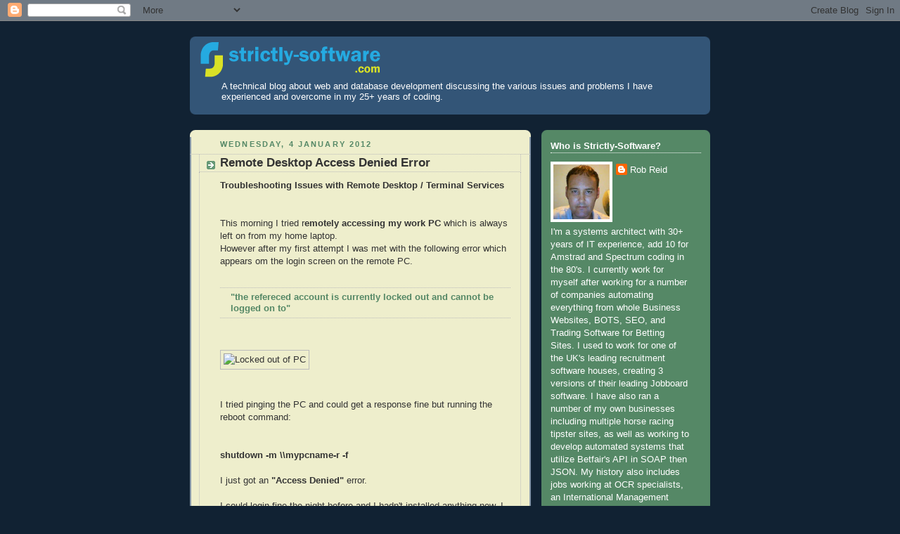

--- FILE ---
content_type: text/html; charset=UTF-8
request_url: http://blog.strictly-software.com/2012/01/remote-desktop-access-denied-error.html
body_size: 22798
content:
<!DOCTYPE html>
<html dir='ltr' xmlns='http://www.w3.org/1999/xhtml' xmlns:b='http://www.google.com/2005/gml/b' xmlns:data='http://www.google.com/2005/gml/data' xmlns:expr='http://www.google.com/2005/gml/expr'>
<head>
<link href='https://www.blogger.com/static/v1/widgets/2944754296-widget_css_bundle.css' rel='stylesheet' type='text/css'/>
<meta content='text/html; charset=UTF-8' http-equiv='Content-Type'/>
<meta content='blogger' name='generator'/>
<link href='http://blog.strictly-software.com/favicon.ico' rel='icon' type='image/x-icon'/>
<link href='http://blog.strictly-software.com/2012/01/remote-desktop-access-denied-error.html' rel='canonical'/>
<link rel="alternate" type="application/atom+xml" title="Strictly Software - Atom" href="http://blog.strictly-software.com/feeds/posts/default" />
<link rel="alternate" type="application/rss+xml" title="Strictly Software - RSS" href="http://blog.strictly-software.com/feeds/posts/default?alt=rss" />
<link rel="service.post" type="application/atom+xml" title="Strictly Software - Atom" href="https://www.blogger.com/feeds/4291664034828038593/posts/default" />

<link rel="alternate" type="application/atom+xml" title="Strictly Software - Atom" href="http://blog.strictly-software.com/feeds/9205115985007344759/comments/default" />
<!--Can't find substitution for tag [blog.ieCssRetrofitLinks]-->
<link href='http://www.strictly-software.com/images/cantlogin.png' rel='image_src'/>
<meta content='http://blog.strictly-software.com/2012/01/remote-desktop-access-denied-error.html' property='og:url'/>
<meta content='Remote Desktop Access Denied Error' property='og:title'/>
<meta content='A technical blog for web and system developers based on my many years coding in C#, Wordpress, PHP, ASP, .NET, SQL and JavaScript' property='og:description'/>
<meta content='https://lh3.googleusercontent.com/blogger_img_proxy/AEn0k_sVKW1ck5h3CvfJbUVmuUKYVq1uCMoo1m_I0ytFMdsx7-myo9-zJT4k3z3uCI1Bv9Piu37h3rHIRSz6By5IwCcTdwdD0R-6ortivYdK09yCfSCy0IMxk_HM=w1200-h630-p-k-no-nu' property='og:image'/>
<title>Strictly Software: Remote Desktop Access Denied Error</title>
<meta content='bqUJ-p62kbrybtCocYoWlBaL-gYmlWQ_BW6WGF1iMnU' name='google-site-verification'/>
<style id='page-skin-1' type='text/css'><!--
/*
-----------------------------------------------
Blogger Template Style
Name:     Rounders 3
Date:     27 Feb 2004
Updated by: Blogger Team
----------------------------------------------- */
/* Variable definitions
====================
<Variable name="mainBgColor" description="Main Background Color"
type="color" default="#eec">
<Variable name="mainTextColor" description="Text Color" type="color"
default="#333">
<Variable name="postTitleColor" description="Post Title Color" type="color"
default="#333">
<Variable name="dateHeaderColor" description="Date Header Color"
type="color" default="#586">
<Variable name="borderColor" description="Post Border Color" type="color"
default="#bbb">
<Variable name="mainLinkColor" description="Link Color" type="color"
default="#456">
<Variable name="mainVisitedLinkColor" description="Visited Link Color"
type="color" default="#234">
<Variable name="titleBgColor" description="Page Header Background Color"
type="color" default="#357">
<Variable name="titleTextColor" description="Blog Title Color"
type="color" default="#fff">
<Variable name="topSidebarHeaderColor"
description="Top Sidebar Title Color"
type="color" default="#fff">
<Variable name="topSidebarBgColor"
description="Top Sidebar Background Color"
type="color" default="#586">
<Variable name="topSidebarTextColor" description="Top Sidebar Text Color"
type="color" default="#fff">
<Variable name="topSidebarLinkColor" description="Top Sidebar Link Color"
type="color" default="#fff">
<Variable name="topSidebarVisitedLinkColor"
description="Top Sidebar Visited Link Color"
type="color" default="#fff">
<Variable name="bottomSidebarHeaderColor"
description="Bottom Sidebar Title Color"
type="color" default="#abc">
<Variable name="bottomSidebarLinkColor"
description="Bottom Sidebar Link Color"
type="color" default="#99ddbb">
<Variable name="bottomSidebarVisitedLinkColor"
description="Bottom Sidebar Visited Link Color"
type="color" default="#ffffff">
<Variable name="bodyFont" description="Text Font" type="font"
default="normal normal 100% 'Trebuchet MS',Verdana,Arial,Sans-serif">
<Variable name="pageTitleFont" description="Blog Title Font" type="font"
default="normal bold 200% 'Trebuchet MS',Verdana,Arial,Sans-serif">
<Variable name="descriptionFont" description="Blog Description Font" type="font"
default="normal normal 100% 'Trebuchet MS',Verdana,Arial,Sans-serif">
<Variable name="headerFont" description="Sidebar Title Font" type="font"
default="normal bold 100% 'Trebuchet MS',Verdana,Arial,Sans-serif">
<Variable name="postTitleFont" description="Post Title Font" type="font"
default="normal bold 135% 'Trebuchet MS',Verdana,Arial,Sans-serif">
<Variable name="startSide" description="Start side in blog language"
type="automatic" default="left">
<Variable name="endSide" description="End side in blog language"
type="automatic" default="right">
*/
body {
background:#123;
margin:0;
text-align:center;
line-height: 1.5em;
font: x-small Trebuchet MS, Verdana, Arial, Sans-serif;
color:#333333;
font-size/* */:/**/small;
font-size: /**/small;
}
/*
Visual Studio-like style based on original C# coloring by Jason Diamond <jason@diamond.name>
*/
.comment,
.annotation,
.template_comment,
.diff .header,
.chunk,
.apache .cbracket {
color: rgb(0, 128, 0);
}
.keyword,
.id,
.title,
.vbscript .built_in,
.rsl .built_in,
.cpp .built_in,
.aggregate,
.smalltalk .class,
.winutils,
.bash .variable {
color: rgb(0, 0, 255);
}
.string,
.title,
.parent,
.tag .attribute .value,
.rules .value,
.rules .value .number,
.ruby .symbol,
.instancevar,
.aggregate,
.template_tag,
.django .variable,
.addition,
.flow,
.stream,
.apache .tag,
.date {
color: rgb(163, 21, 21);
}
.ruby .string,
.decorator,
.filter .argument,
.localvars,
.array,
.attr_selector,
.pi,
.doctype,
.deletion,
.envvar,
.shebang,
.preprocessor,
.userType,
.apache .sqbracket {
color: rgb(43, 145, 175);
}
.phpdoc,
.javadoc,
.xmlDocTag {
color: rgb(128, 128, 128);
}
/*
Original style from softwaremaniacs.org (c) Ivan Sagalaev <Maniac@SoftwareManiacs.Org>
pre code[class]:after {
content: 'highlight: ' attr(class);
display: block; text-align: right;
font-size: smaller;
color: #CCC; background: white;
border-top: solid 1px;
padding-top: 0.5em;
}
*/
pre code {
display: block;
background: #F0F0F0;
}
div.code{
background:#F0F0F0 none repeat scroll 0 0;
display:block;
}
pre code,
.ruby .subst,
.xml .title,
.lisp .title {
color: black;
}
.string,
.title,
.parent,
.tag .attribute .value,
.rules .value,
.rules .value .number,
.preprocessor,
.ruby .symbol,
.instancevar,
.aggregate,
.template_tag,
.django .variable,
.smalltalk .class,
.addition,
.flow,
.stream,
.bash .variable,
.apache .tag,
.apache .cbracket {
color: #800;
}
.comment,
.annotation,
.template_comment,
.diff .header,
.chunk {
color: #888;
}
.number,
.date,
.regexp,
.literal,
.smalltalk .symbol,
.smalltalk .char,
.change {
color: #080;
}
.label,
.javadoc,
.ruby .string,
.decorator,
.filter .argument,
.localvars,
.array,
.attr_selector,
.pi,
.doctype,
.deletion,
.envvar,
.shebang,
.apache .sqbracket {
color: #88F;
}
.keyword,
.id,
.phpdoc,
.title,
.vbscript .built_in,
.rsl .built_in,
.cpp .built_in,
.avrasm .built_in,
.aggregate,
.smalltalk .class,
.winutils,
.bash .variable,
.apache .tag {
font-weight: bold;
}
.html .css,
.html .javascript,
.html .vbscript {
opacity: 0.5;
}
/* Page Structure
----------------------------------------------- */
/* The images which help create rounded corners depend on the
following widths and measurements. If you want to change
these measurements, the images will also need to change.
*/
#outer-wrapper {
width:740px;
margin:0 auto;
text-align:left;
font: normal normal 100% 'Trebuchet MS',Verdana,Arial,Sans-serif;
}
#main-wrap1 {
width:485px;
float:left;
background:#eeeecc url("https://resources.blogblog.com/blogblog/data/rounders3/corners_main_bot.gif") no-repeat left bottom;
margin:15px 0 0;
padding:0 0 10px;
color:#333333;
font-size:97%;
line-height:1.5em;
word-wrap: break-word; /* fix for long text breaking sidebar float in IE */
overflow: hidden;     /* fix for long non-text content breaking IE sidebar float */
}
#main-wrap2 {
float:left;
width:100%;
background:url("https://resources.blogblog.com/blogblog/data/rounders3/corners_main_top.gif") no-repeat left top;
padding:10px 0 0;
}
#main {
background:url("https://resources.blogblog.com/blogblog/data/rounders3/rails_main.gif") repeat-y left;
padding:0;
width:485px;
}
#sidebar-wrap {
width:240px;
float:right;
margin:15px 0 0;
font-size:97%;
line-height:1.5em;
word-wrap: break-word; /* fix for long text breaking sidebar float in IE */
overflow: hidden;     /* fix for long non-text content breaking IE sidebar float */
}
.main .widget {
margin-top: 4px;
width: 468px;
padding: 0 13px;
}
.main .Blog {
margin: 0;
padding: 0;
width: 484px;
}
/* Links
----------------------------------------------- */
a:link {
color: #445566;
}
a:visited {
color: #223344;
}
a:hover {
color: #223344;
}
a img {
border-width:0;
}
/* Blog Header
----------------------------------------------- */
#header-wrapper {
background:#335577 url("https://resources.blogblog.com/blogblog/data/rounders3/corners_cap_top.gif") no-repeat left top;
margin-top:22px;
margin-right:0;
margin-bottom:0;
margin-left:0;
padding-top:8px;
padding-right:0;
padding-bottom:0;
padding-left:0;
color:#ffffff;
}
#header {
background:url("https://resources.blogblog.com/blogblog/data/rounders3/corners_cap_bot.gif") no-repeat left bottom;
padding:0 15px 8px;
}
#header h1 {
margin:0;
padding:10px 30px 5px;
line-height:1.2em;
font: normal bold 200% 'Trebuchet MS',Verdana,Arial,Sans-serif;
}
#header a,
#header a:visited {
text-decoration:none;
color: #ffffff;
}
#header .description {
margin:0;
padding:5px 30px 10px;
line-height:1.5em;
font: normal normal 100% 'Trebuchet MS',Verdana,Arial,Sans-serif;
}
/* Posts
----------------------------------------------- */
h2.date-header {
margin-top:0;
margin-right:28px;
margin-bottom:0;
margin-left:43px;
font-size:85%;
line-height:2em;
text-transform:uppercase;
letter-spacing:.2em;
color:#558866;
}
.post {
margin:.3em 0 25px;
padding:0 13px;
border:1px dotted #bbbbbb;
border-width:1px 0;
}
.post h3 {
margin:0;
line-height:1.5em;
background:url("https://resources.blogblog.com/blogblog/data/rounders3/icon_arrow.gif") no-repeat 10px .5em;
display:block;
border:1px dotted #bbbbbb;
border-width:0 1px 1px;
padding-top:2px;
padding-right:14px;
padding-bottom:2px;
padding-left:29px;
color: #333333;
font: normal bold 135% 'Trebuchet MS',Verdana,Arial,Sans-serif;
}
.post h3 a, .post h3 a:visited {
text-decoration:none;
color: #333333;
}
a.title-link:hover {
background-color: #bbbbbb;
color: #333333;
}
.post-body {
border:1px dotted #bbbbbb;
border-width:0 1px 1px;
border-bottom-color:#eeeecc;
padding-top:10px;
padding-right:14px;
padding-bottom:1px;
padding-left:29px;
}
html>body .post-body {
border-bottom-width:0;
}
.post-body {
margin:0 0 .75em;
}
.post-body blockquote {
line-height:1.3em;
}
.post-footer {
background: #ffffff;
margin:0;
padding-top:2px;
padding-right:14px;
padding-bottom:2px;
padding-left:29px;
border:1px dotted #bbbbbb;
border-width:1px;
font-size:100%;
line-height:1.5em;
color: #666666;
}
/*
The first line of the post footer might only have floated text, so we need to give it a height.
The height comes from the post-footer line-height
*/
.post-footer-line-1 {
min-height:1.5em;
_height:1.5em;
}
.post-footer p {
margin: 0;
}
html>body .post-footer {
border-bottom-color:transparent;
}
.uncustomized-post-template .post-footer {
text-align: right;
}
.uncustomized-post-template .post-author,
.uncustomized-post-template .post-timestamp {
display: block;
float: left;
text-align:left;
margin-right: 4px;
}
.post-footer a {
color: #456;
}
.post-footer a:hover {
color: #234;
}
a.comment-link {
/* IE5.0/Win doesn't apply padding to inline elements,
so we hide these two declarations from it */
background/* */:/**/url("https://resources.blogblog.com/blogblog/data/rounders/icon_comment_left.gif") no-repeat left 45%;
padding-left:14px;
}
html>body a.comment-link {
/* Respecified, for IE5/Mac's benefit */
background:url("https://resources.blogblog.com/blogblog/data/rounders3/icon_comment_left.gif") no-repeat left 45%;
padding-left:14px;
}
.post img, table.tr-caption-container {
margin-top:0;
margin-right:0;
margin-bottom:5px;
margin-left:0;
padding:4px;
border:1px solid #bbbbbb;
}
.tr-caption-container img {
border: none;
margin: 0;
padding: 0;
}
blockquote {
margin:.75em 0;
border:1px dotted #bbbbbb;
border-width:1px 0;
padding:5px 15px;
color: #558866;
}
.post blockquote p {
margin:.5em 0;
}
#blog-pager-newer-link {
float: left;
margin-left: 13px;
}
#blog-pager-older-link {
float: right;
margin-right: 13px;
}
#blog-pager {
text-align: center;
}
.feed-links {
clear: both;
line-height: 2.5em;
margin-left: 13px;
}
/* Comments
----------------------------------------------- */
#comments {
margin:-25px 13px 0;
border:1px dotted #bbbbbb;
border-width:0 1px 1px;
padding-top:20px;
padding-right:0;
padding-bottom:15px;
padding-left:0;
}
#comments h4 {
margin:0 0 10px;
padding-top:0;
padding-right:14px;
padding-bottom:2px;
padding-left:29px;
border-bottom:1px dotted #bbbbbb;
font-size:120%;
line-height:1.4em;
color:#333333;
}
#comments-block {
margin-top:0;
margin-right:15px;
margin-bottom:0;
margin-left:9px;
}
.comment-author {
background:url("https://resources.blogblog.com/blogblog/data/rounders3/icon_comment_left.gif") no-repeat 2px .3em;
margin:.5em 0;
padding-top:0;
padding-right:0;
padding-bottom:0;
padding-left:20px;
font-weight:bold;
}
.comment-body {
margin:0 0 1.25em;
padding-top:0;
padding-right:0;
padding-bottom:0;
padding-left:20px;
}
.comment-body p {
margin:0 0 .5em;
}
.comment-footer {
margin:0 0 .5em;
padding-top:0;
padding-right:0;
padding-bottom:.75em;
padding-left:20px;
}
.comment-footer a:link {
color: #333;
}
.deleted-comment {
font-style:italic;
color:gray;
}
.comment-form {
padding-left:20px;
padding-right:5px;
}
#comments .comment-form h4 {
padding-left:0px;
}
/* Profile
----------------------------------------------- */
.profile-img {
float: left;
margin-top: 5px;
margin-right: 5px;
margin-bottom: 5px;
margin-left: 0;
border: 4px solid #ffffff;
}
.profile-datablock {
margin-top:0;
margin-right:15px;
margin-bottom:.5em;
margin-left:0;
padding-top:8px;
}
.profile-link {
background:url("https://resources.blogblog.com/blogblog/data/rounders3/icon_profile_left.gif") no-repeat left .1em;
padding-left:15px;
font-weight:bold;
}
.profile-textblock {
clear: both;
margin: 0;
}
.sidebar .clear, .main .widget .clear {
clear: both;
}
#sidebartop-wrap {
background:#558866 url("https://resources.blogblog.com/blogblog/data/rounders3/corners_prof_bot.gif") no-repeat left bottom;
margin:0px 0px 15px;
padding:0px 0px 10px;
color:#ffffff;
}
#sidebartop-wrap2 {
background:url("https://resources.blogblog.com/blogblog/data/rounders3/corners_prof_top.gif") no-repeat left top;
padding: 10px 0 0;
margin:0;
border-width:0;
}
#sidebartop h2 {
line-height:1.5em;
color:#ffffff;
border-bottom: 1px dotted #ffffff;
font: normal bold 100% 'Trebuchet MS',Verdana,Arial,Sans-serif;
margin-bottom: 0.5em;
}
#sidebartop a {
color: #ffffff;
}
#sidebartop a:hover {
color: #ffffff;
}
#sidebartop a:visited {
color: #ffffff;
}
#sidebar a {
color: #99ddbb;
}
#sidebar a:hover,
#sidebar a:visited {
color: #ffffff;
}
/* Sidebar Boxes
----------------------------------------------- */
.sidebar .widget {
margin:.5em 13px 1.25em;
padding:0 0px;
}
.widget-content {
margin-top: 0.5em;
}
#sidebarbottom-wrap1 {
background:#335577 url("https://resources.blogblog.com/blogblog/data/rounders3/corners_side_top.gif") no-repeat left top;
margin:0 0 15px;
padding:10px 0 0;
color: #ffffff;
}
#sidebarbottom-wrap2 {
background:url("https://resources.blogblog.com/blogblog/data/rounders3/corners_side_bot.gif") no-repeat left bottom;
padding:0 0 8px;
}
.sidebar h2 {
margin-top:0;
margin-right:0;
margin-bottom:.5em;
margin-left:0;
padding:0 0 .2em;
line-height:1.5em;
font:normal bold 100% 'Trebuchet MS',Verdana,Arial,Sans-serif;
}
.sidebar ul {
list-style:none;
margin:0 0 1.25em;
padding:0;
}
.sidebar ul li {
background:url("https://resources.blogblog.com/blogblog/data/rounders3/icon_arrow_sm.gif") no-repeat 2px .25em;
margin:0;
padding-top:0;
padding-right:0;
padding-bottom:3px;
padding-left:16px;
margin-bottom:3px;
border-bottom:1px dotted #bbbbbb;
line-height:1.4em;
}
.sidebar p {
margin:0 0 .6em;
}
#sidebar h2 {
color: #aabbcc;
border-bottom: 1px dotted #aabbcc;
}
/* Footer
----------------------------------------------- */
#footer-wrap1 {
clear:both;
margin:0 0 10px;
padding:15px 0 0;
}
#footer-wrap2 {
background:#335577 url("https://resources.blogblog.com/blogblog/data/rounders3/corners_cap_top.gif") no-repeat left top;
color:#ffffff;
}
#footer {
background:url("https://resources.blogblog.com/blogblog/data/rounders3/corners_cap_bot.gif") no-repeat left bottom;
padding:8px 15px;
}
#footer hr {display:none;}
#footer p {margin:0;}
#footer a {color:#ffffff;}
#footer .widget-content {
margin:0;
}
/** Page structure tweaks for layout editor wireframe */
body#layout #main-wrap1,
body#layout #sidebar-wrap,
body#layout #header-wrapper {
margin-top: 0;
}
body#layout #header, body#layout #header-wrapper,
body#layout #outer-wrapper {
margin-left:0,
margin-right: 0;
padding: 0;
}
body#layout #outer-wrapper {
width: 730px;
}
body#layout #footer-wrap1 {
padding-top: 0;
}
#sidebar-wrap a:link { color: #FFF; text-decoration: none;}
#sidebar-wrap a:visited { color: #FFF; text-decoration: none;}
#sidebar-wrap a:hover { color: navy !important; text-decoration: none; font-weight:bold !important; }
#sidebar-wrap a:active { color: #FFF; text-decoration: none;}
--></style>
<script src='//www.strictly-software.com/scripts/highlight/highlight.pack.js' type='text/javascript'></script>
<link href='https://www.blogger.com/dyn-css/authorization.css?targetBlogID=4291664034828038593&amp;zx=238b7993-7f25-49bd-81fb-267c55e61558' media='none' onload='if(media!=&#39;all&#39;)media=&#39;all&#39;' rel='stylesheet'/><noscript><link href='https://www.blogger.com/dyn-css/authorization.css?targetBlogID=4291664034828038593&amp;zx=238b7993-7f25-49bd-81fb-267c55e61558' rel='stylesheet'/></noscript>
<meta name='google-adsense-platform-account' content='ca-host-pub-1556223355139109'/>
<meta name='google-adsense-platform-domain' content='blogspot.com'/>

<!-- data-ad-client=ca-pub-3938314546676889 -->

</head>
<body>
<div class='navbar section' id='navbar'><div class='widget Navbar' data-version='1' id='Navbar1'><script type="text/javascript">
    function setAttributeOnload(object, attribute, val) {
      if(window.addEventListener) {
        window.addEventListener('load',
          function(){ object[attribute] = val; }, false);
      } else {
        window.attachEvent('onload', function(){ object[attribute] = val; });
      }
    }
  </script>
<div id="navbar-iframe-container"></div>
<script type="text/javascript" src="https://apis.google.com/js/platform.js"></script>
<script type="text/javascript">
      gapi.load("gapi.iframes:gapi.iframes.style.bubble", function() {
        if (gapi.iframes && gapi.iframes.getContext) {
          gapi.iframes.getContext().openChild({
              url: 'https://www.blogger.com/navbar/4291664034828038593?po\x3d9205115985007344759\x26origin\x3dhttp://blog.strictly-software.com',
              where: document.getElementById("navbar-iframe-container"),
              id: "navbar-iframe"
          });
        }
      });
    </script><script type="text/javascript">
(function() {
var script = document.createElement('script');
script.type = 'text/javascript';
script.src = '//pagead2.googlesyndication.com/pagead/js/google_top_exp.js';
var head = document.getElementsByTagName('head')[0];
if (head) {
head.appendChild(script);
}})();
</script>
</div></div>
<div id='outer-wrapper'>
<div id='header-wrapper'>
<div class='header section' id='header'><div class='widget Header' data-version='1' id='Header1'>
<div id='header-inner'>
<a href='http://blog.strictly-software.com/' style='display: block'>
<img alt='Strictly Software' height='50px; ' id='Header1_headerimg' src='https://blogger.googleusercontent.com/img/b/R29vZ2xl/AVvXsEhlp0MWwDaBjEzJ4NLbVkkpie0O6XJgH-x1UwOHCuGuN_7cvh7RlSRREmnbdZfZwzfIHqJFkIODWoNWGMHmMmMVi83acvWsTyu7ixjYrdu-FG2n7Z45QCxoIPdFSsZJAW_AWQBjUhIgwaOH/s257/strictlylogo.png' style='display: block' width='257px; '/>
</a>
<div class='descriptionwrapper'>
<p class='description'><span>A technical blog about web and database development discussing the various issues and problems I have experienced and overcome in my 25+ years of coding.</span></p>
</div>
</div>
</div></div>
</div>
<div id='crosscol-wrapper' style='text-align:center'>
<div class='crosscol section' id='crosscol'><div class='widget HTML' data-version='1' id='HTML10'>
<div class='widget-content'>
<script>	
	var amzn_wdgt={};	amzn_wdgt.id="V20070822/GB/stricsoftw-21/8009/2c2d8557-8cff-450b-a256-85f6b24e11f3";
	amzn_wdgt.width="728";amzn_wdgt.height="90";
	amzn_wdgt.swfFile="http://g-ecx.images-amazon.com/images/G/02/associates/widgets//20070822/GB/Flash/Widgets.swf?ServiceVersion=20070822&MarketPlace=GB&ID=V20070822/GB/stricsoftw-21/8009/2c2d8557-8cff-450b-a256-85f6b24e11f3&rt=as_sl_pc_wdgt_ex&panda=1";
  </script>
</div>
<div class='clear'></div>
</div><div class='widget HTML' data-version='1' id='HTML5'>
<div class='widget-content'>
<style type="text/css">
.unbold{
	font-weight:normal;
}
</style>
<script src="http://code.jquery.com/jquery-latest.min.js" type="text/javascript"></script>
<script>

jQuery(document).ready(function() {
  jQuery(".sidebar ul li").css("background","none");
});


function unbold()
{

$(".entry-content").each(function(){
		$("strong",this).addClass("unbold");
		$("b",this).addClass("unbold");
	});
}

function bold()
{
	$(".entry-content").each(function(){
		$("strong",this).removeClass("unbold");
		$("b",this).removeClass("unbold");
	});
}

</script>
</div>
<div class='clear'></div>
</div></div>
</div>
<div id='main-wrap1'><div id='main-wrap2'>
<div class='main section' id='main'><div class='widget Blog' data-version='1' id='Blog1'>
<div class='blog-posts hfeed'>

          <div class="date-outer">
        
<h2 class='date-header'><span>Wednesday, 4 January 2012</span></h2>

          <div class="date-posts">
        
<div class='post-outer'>
<div class='post hentry uncustomized-post-template' itemprop='blogPost' itemscope='itemscope' itemtype='http://schema.org/BlogPosting'>
<meta content='http://www.strictly-software.com/images/cantlogin.png' itemprop='image_url'/>
<meta content='4291664034828038593' itemprop='blogId'/>
<meta content='9205115985007344759' itemprop='postId'/>
<a name='9205115985007344759'></a>
<h3 class='post-title entry-title' itemprop='name'>
Remote Desktop Access Denied Error
</h3>
<div class='post-header'>
<div class='post-header-line-1'></div>
</div>
<div class='post-body entry-content' id='post-body-9205115985007344759' itemprop='description articleBody'>
<div dir="ltr" style="text-align: left;" trbidi="on"><b>Troubleshooting Issues with Remote Desktop / Terminal Services</b><br />
<br />
<br />
This morning I tried r<b>emotely accessing my work PC</b> which is always left on from my home laptop.<br />
However after my first attempt I was met with the following error which appears om the login screen on the remote PC.<br />
<br />
<blockquote class="tr_bq"><b>"the refereced account is currently locked out and cannot be logged on to"</b></blockquote><br />
<br />
<img alt="Locked out of PC" src="http://www.strictly-software.com/images/cantlogin.png" title="Screenshot of Remote Desktop Locked Out Issue" width="430" /><br />
<br />
<br />
I tried pinging the PC and could get a response fine but running the reboot command:<br />
<b><br />
</b><br />
<b>shutdown -m \\mypcname-r -f</b><br />
<br />
I just got an<b> "Access Denied"</b> error.<br />
<br />
I could login fine the night before and I hadn't installed anything new. I ran a virus scan which didn't pick anything up.<br />
<br />
After connecting to the <b>Virtual Private Network (VPN)</b> I tried running the following command from the RUN prompt.<br />
<b><br />
</b><br />
<b>\\mypcname\c$ </b><br />
<br />
But it returned a popup screen with the following message.<br />
<blockquote class="tr_bq"><br />
<b>"The system detected a possible attempt to compromise security. Please contact the server that authenticated you" </b></blockquote><br />
Obviously this was some kind of mistake and from searching the web it seems the problems comes about due to the machine I'm using to access the remote PC which was on a domain and was using different credentials than what I was trying to use to access the resource. <br />
<br />
From Microsofts own Knowledge Base article 938457: <a href="http://support.microsoft.com/kb/938457">http://support.microsoft.com/kb/938457</a><br />
<br />
<br />
<blockquote class="tr_bq"><b>Symptom: When you try to include security settings for a user from a different domain in a local domain folder, you receive the following error message:</b></blockquote><blockquote class="tr_bq"><div style="color: red;"><b>The system detected a possible attempt to compromise security. Please ensure that you can contact the server that authenticated you.</b></div><b><br />
</b><br />
<b>Note: This problem may also occur when you try to browse the Active Directory directory service listings for the nonlocal domain.</b><br />
<b><br />
</b><br />
<b>Cause: This problem occurs because the network firewall filters Kerberos traffic.</b><br />
<b><br />
</b><br />
<b>Resolution: To resolve this problem, configure the network firewall so that TCP port 88 and UDP port 88 are not blocked for either domain.</b></blockquote><br />
<br />
My <b>Firewall was not blocking these ports </b>but I had no idea what had happened the other end on the servers at work.<br />
<br />
To get access back I tried <b>terminal servicing into a different computer from my laptop</b> which I knew I had access to. I could gain access to this PC.<br />
<br />
Once I had remotely accessed another computer on the network I ran the following reboot command which when run from my own laptop gave me an <b>"Access Denied" error.</b><br />
<br />
I ran the reboot command<br />
<br />
<b>shutdown -m \\mypcname-r -f</b><br />
<br />
I then tried pinging the PC from my laptop and couldn't access it so I knew it was rebooting.<br />
<br />
After a while the PC came back online and I could re-gain access to it.<br />
<br />
I checked the event logs on both machines and found the following items of interest.<br />
<br />
On the <b>Remote PC</b> (I couldn't access)<br />
<br />
The Terminal Server security layer detected an error in the protocol stream and has disconnected the client. Client IP: 10.0.9.121.<br />
<br />
That IP relates to our server that manages domains om our network.<br />
<br />
<br />
From looking at the event log on my own PC I could see the following errors at around the time I tried remotely accessing the work PC.<br />
<br />
08:32.01<br />
The server could not bind to the transport \Device\NetBT_Tcpip_{AE7A7B4B-3EED-4D2A-B123-1A4F4AB04698} because another computer on the network has the same name.  The server could not start.<br />
<br />
08:32.03<br />
CoID={C5816EC8-C2E8-4710-A412-F7ECDBC25C42}: The user me successfully established a connection to OurCompanies VPN using the device VPN3-1.<br />
<br />
08:32:08<br />
The time provider NtpClient is currently receiving valid time data from domainserver.domain.company.co.uk (ntp.d|0.0.0.0:123-&gt;10.0.7.1:123).<br />
<br />
08:32:12<br />
The server could not bind to the transport \Device\NetBT_Tcpip_{AE7A7B4B-3EED-4D2A-B123-1A4F4AB04698} because another computer on the network has the same name.  The server could not start.<br />
<br />
08:33<br />
The password stored in Credential Manager is invalid. This might be caused by the user changing the password from this computer or a different computer. To resolve this error, open Credential Manager in Control Panel, and reenter the password for the credential DOMAIN.COMPANY.CO.UK\me.<br />
<br />
08:33.11<br />
The server could not bind to the transport \Device\NetBT_Tcpip_{AE7A7B4B-3EED-4D2A-B123-1A4F4AB04698} because another computer on the network has the same name.  The server could not start.<br />
<br />
<br />
I have since managed to reboot my work PC and home laptop and connect successfully but I hadn't changed my password so I guess it was an issue at the company on their network that caused the problem and looks like an issue with the domain controller and <a href="http://web.mit.edu/kerberos/#what_is" target="_blank"><b>Kerberos </b></a>which is a network authentication tool designed to use strong authentication for client/server applications by using       secret-key cryptography. <br />
<br />
Here are some helpful articles related to the same subject if this method doesn't fix the problem for you.<br />
<br />
http://www.bluemoonpcrepair.com/wp/?p=20<br />
<br />
http://support.microsoft.com/kb/938457<br />
<br />
<br />
<br />
</div>
<div style='clear: both;'></div>
</div>
<div class='post-footer'>
<div class='post-footer-line post-footer-line-1'>
<span class='post-author vcard'>
By
<span class='fn' itemprop='author' itemscope='itemscope' itemtype='http://schema.org/Person'>
<meta content='https://www.blogger.com/profile/05430306492065347012' itemprop='url'/>
<a class='g-profile' href='https://www.blogger.com/profile/05430306492065347012' rel='author' title='author profile'>
<span itemprop='name'>Rob Reid</span>
</a>
</span>
</span>
<span class='post-timestamp'>
at
<meta content='http://blog.strictly-software.com/2012/01/remote-desktop-access-denied-error.html' itemprop='url'/>
<a class='timestamp-link' href='http://blog.strictly-software.com/2012/01/remote-desktop-access-denied-error.html' rel='bookmark' title='permanent link'><abbr class='published' itemprop='datePublished' title='2012-01-04T20:12:00Z'>January 04, 2012</abbr></a>
</span>
<span class='post-comment-link'>
</span>
<span class='post-icons'>
<span class='item-action'>
<a href='https://www.blogger.com/email-post/4291664034828038593/9205115985007344759' title='Email Post'>
<img alt='' class='icon-action' height='13' src='https://resources.blogblog.com/img/icon18_email.gif' width='18'/>
</a>
</span>
<span class='item-control blog-admin pid-915300447'>
<a href='https://www.blogger.com/post-edit.g?blogID=4291664034828038593&postID=9205115985007344759&from=pencil' title='Edit Post'>
<img alt='' class='icon-action' height='18' src='https://resources.blogblog.com/img/icon18_edit_allbkg.gif' width='18'/>
</a>
</span>
</span>
<div class='post-share-buttons goog-inline-block'>
<a class='goog-inline-block share-button sb-email' href='https://www.blogger.com/share-post.g?blogID=4291664034828038593&postID=9205115985007344759&target=email' target='_blank' title='Email This'><span class='share-button-link-text'>Email This</span></a><a class='goog-inline-block share-button sb-blog' href='https://www.blogger.com/share-post.g?blogID=4291664034828038593&postID=9205115985007344759&target=blog' onclick='window.open(this.href, "_blank", "height=270,width=475"); return false;' target='_blank' title='BlogThis!'><span class='share-button-link-text'>BlogThis!</span></a><a class='goog-inline-block share-button sb-twitter' href='https://www.blogger.com/share-post.g?blogID=4291664034828038593&postID=9205115985007344759&target=twitter' target='_blank' title='Share to X'><span class='share-button-link-text'>Share to X</span></a><a class='goog-inline-block share-button sb-facebook' href='https://www.blogger.com/share-post.g?blogID=4291664034828038593&postID=9205115985007344759&target=facebook' onclick='window.open(this.href, "_blank", "height=430,width=640"); return false;' target='_blank' title='Share to Facebook'><span class='share-button-link-text'>Share to Facebook</span></a><a class='goog-inline-block share-button sb-pinterest' href='https://www.blogger.com/share-post.g?blogID=4291664034828038593&postID=9205115985007344759&target=pinterest' target='_blank' title='Share to Pinterest'><span class='share-button-link-text'>Share to Pinterest</span></a>
</div>
</div>
<div class='post-footer-line post-footer-line-2'>
<span class='post-labels'>
Labels:
<a href='http://blog.strictly-software.com/search/label/Access%20Denied' rel='tag'>Access Denied</a>,
<a href='http://blog.strictly-software.com/search/label/Domain%20Controller' rel='tag'>Domain Controller</a>,
<a href='http://blog.strictly-software.com/search/label/Domain%20Problems' rel='tag'>Domain Problems</a>,
<a href='http://blog.strictly-software.com/search/label/Errors' rel='tag'>Errors</a>,
<a href='http://blog.strictly-software.com/search/label/Firewall' rel='tag'>Firewall</a>,
<a href='http://blog.strictly-software.com/search/label/Kerberos' rel='tag'>Kerberos</a>,
<a href='http://blog.strictly-software.com/search/label/Ports' rel='tag'>Ports</a>,
<a href='http://blog.strictly-software.com/search/label/Remote%20Desktop' rel='tag'>Remote Desktop</a>,
<a href='http://blog.strictly-software.com/search/label/Shutdown' rel='tag'>Shutdown</a>,
<a href='http://blog.strictly-software.com/search/label/TCP' rel='tag'>TCP</a>,
<a href='http://blog.strictly-software.com/search/label/Terminal%20Services' rel='tag'>Terminal Services</a>,
<a href='http://blog.strictly-software.com/search/label/troubleshooting' rel='tag'>troubleshooting</a>,
<a href='http://blog.strictly-software.com/search/label/UDP' rel='tag'>UDP</a>,
<a href='http://blog.strictly-software.com/search/label/VPN' rel='tag'>VPN</a>,
<a href='http://blog.strictly-software.com/search/label/Windows%207' rel='tag'>Windows 7</a>
</span>
</div>
<div class='post-footer-line post-footer-line-3'>
<span class='post-location'>
</span>
</div>
</div>
</div>
<div class='comments' id='comments'>
<a name='comments'></a>
<h4>No comments:</h4>
<div id='Blog1_comments-block-wrapper'>
<dl class='avatar-comment-indent' id='comments-block'>
</dl>
</div>
<p class='comment-footer'>
<a href='https://www.blogger.com/comment/fullpage/post/4291664034828038593/9205115985007344759' onclick=''>Post a Comment</a>
</p>
</div>
</div>
<div class='inline-ad'>
</div>

        </div></div>
      
</div>
<div class='blog-pager' id='blog-pager'>
<span id='blog-pager-newer-link'>
<a class='blog-pager-newer-link' href='http://blog.strictly-software.com/2012/01/problem-with-google-chrome-and-twitter.html' id='Blog1_blog-pager-newer-link' title='Newer Post'>Newer Post</a>
</span>
<span id='blog-pager-older-link'>
<a class='blog-pager-older-link' href='http://blog.strictly-software.com/2011/12/troubleshooting-wamp-server.html' id='Blog1_blog-pager-older-link' title='Older Post'>Older Post</a>
</span>
<a class='home-link' href='http://blog.strictly-software.com/'>Home</a>
</div>
<div class='clear'></div>
<div class='post-feeds'>
<div class='feed-links'>
Subscribe to:
<a class='feed-link' href='http://blog.strictly-software.com/feeds/9205115985007344759/comments/default' target='_blank' type='application/atom+xml'>Post Comments (Atom)</a>
</div>
</div>
</div></div>
</div></div>
<div id='sidebar-wrap'>
<div id='sidebartop-wrap'><div id='sidebartop-wrap2'>
<div class='sidebar section' id='sidebartop'><div class='widget Profile' data-version='1' id='Profile1'>
<h2>Who is Strictly-Software?</h2>
<div class='widget-content'>
<a href='https://www.blogger.com/profile/05430306492065347012'><img alt='My photo' class='profile-img' height='78' src='//blogger.googleusercontent.com/img/b/R29vZ2xl/AVvXsEiwsPoDTrOff3Qnq6f0v7tlQIcqG7VEIJy6dg05ZI05OOJ1_4y1382pHBO6q8xeAZYdYhU5YZLfLNG5KB06r9YLptj0cTOoqivBHno8OfRvS2wiBpWb_6uQ1LXUrA8wmA/s116/*' width='80'/></a>
<dl class='profile-datablock'>
<dt class='profile-data'>
<a class='profile-name-link g-profile' href='https://www.blogger.com/profile/05430306492065347012' rel='author' style='background-image: url(//www.blogger.com/img/logo-16.png);'>
Rob Reid
</a>
</dt>
<dd class='profile-textblock'>I'm a systems architect with 30+ years of IT experience, add 10 for Amstrad and Spectrum coding in the 80's. I currently work for myself after working for a number of companies automating everything from whole Business Websites, BOTS, SEO, and Trading Software for Betting Sites. I used to work for one of the UK's leading recruitment software houses, creating 3 versions of their leading Jobboard software. I have also ran a number of my own businesses including multiple horse racing tipster sites, as well as working to develop automated systems that utilize Betfair's API in SOAP then JSON. My history also includes jobs working at OCR specialists, an International Management Consultancy and an OFCOM Director run Telecoms company working on one of the first BIG DATA 118 Directory Enquiry services. I'm an experienced developer with skills including .NET, VB.NET, C#, JavaScript, VB, VBA, VBS, ASP, PHP, HTML5, XHTML, CSS, MS SQL and MySQL. I have developed my own JavaScript frameworks, markup languages, Windows apps / services, my own language SCRAPE plus multiple WordPress plugins. If you want to hire me then please email me using the contact link in the footer.</dd>
</dl>
<a class='profile-link' href='https://www.blogger.com/profile/05430306492065347012' rel='author'>View my complete profile</a>
<div class='clear'></div>
</div>
</div><div class='widget LinkList' data-version='1' id='LinkList2'>
<h2>My Stuff</h2>
<div class='widget-content'>
<ul>
<li><a href='http://blog.strictly-software.com/2011/01/strictly-software-online-cv.html'>My Online CV</a></li>
<li><a href='http://blog.strictly-software.com/2012/04/please-take-1-minute-to-pick-what-you.html'>How Much Am I Worth?</a></li>
<li><a href='http://blog.strictly-software.com/2011/07/web-developing-my-10-golden-rules.html'>My 10 Golden Rules</a></li>
<li><a href='http://blog.strictly-software.com/2010/06/wordpress-survival-guide.html'>Wordpress Survival Guide</a></li>
<li><a href='http://www.strictly-software.com/plugins'>My Wordpress Plugins</a></li>
<li><a href='http://www.strictly-software.com/applications'>My Applications</a></li>
</ul>
<div class='clear'></div>
</div>
</div><div class='widget TextList' data-version='1' id='TextList1'>
<h2>Settings</h2>
<div class='widget-content'>
<ul>
<li><span style="cursor: pointer; color: white; font-weight:bold;" onmouseover="this.style.color='navy';" onmouseout="this.style.color='white';" onclick="return unbold();">Un-Bold</span></li>
<li><span style="cursor: pointer; color: white; font-weight:bold;" onmouseover="this.style.color='navy';" onmouseout="this.style.color='white';" onclick="return bold();">Re-Bold</span></li>
</ul>
<div class='clear'></div>
</div>
</div><div class='widget LinkList' data-version='1' id='LinkList1'>
<h2>Sites to Visit</h2>
<div class='widget-content'>
<ul>
<li><a href='https://www.ukhorseracingtipster.com/'>UK Horse Racing Tipster</a></li>
<li><a href='https://www.facebook.com/ukhorseracingtipster'>Free Sports Tips</a></li>
<li><a href='https://ukhottips.wordpress.com/'>UK HOT TIPS</a></li>
<li><a href='http://www.darkpolitricks.com/'>Dark Politricks</a></li>
</ul>
<div class='clear'></div>
</div>
</div><div class='widget HTML' data-version='1' id='HTML4'>
<h2 class='title'>Strictly-Software Tweets</h2>
<div class='widget-content'>
<a class="twitter-timeline" href="https://twitter.com/strictlytweets?ref_src=twsrc%5Etfw">Tweets by strictlytweets</a> <script async="async" src="https://platform.twitter.com/widgets.js" charset="utf-8" ></script>
</div>
<div class='clear'></div>
</div><div class='widget BlogArchive' data-version='1' id='BlogArchive1'>
<h2>Blog Archive</h2>
<div class='widget-content'>
<div id='ArchiveList'>
<div id='BlogArchive1_ArchiveList'>
<ul class='hierarchy'>
<li class='archivedate collapsed'>
<a class='toggle' href='javascript:void(0)'>
<span class='zippy'>

        &#9658;&#160;
      
</span>
</a>
<a class='post-count-link' href='http://blog.strictly-software.com/2008/'>
2008
</a>
<span class='post-count' dir='ltr'>(19)</span>
<ul class='hierarchy'>
<li class='archivedate collapsed'>
<a class='toggle' href='javascript:void(0)'>
<span class='zippy'>

        &#9658;&#160;
      
</span>
</a>
<a class='post-count-link' href='http://blog.strictly-software.com/2008/09/'>
September
</a>
<span class='post-count' dir='ltr'>(11)</span>
</li>
</ul>
<ul class='hierarchy'>
<li class='archivedate collapsed'>
<a class='toggle' href='javascript:void(0)'>
<span class='zippy'>

        &#9658;&#160;
      
</span>
</a>
<a class='post-count-link' href='http://blog.strictly-software.com/2008/10/'>
October
</a>
<span class='post-count' dir='ltr'>(3)</span>
</li>
</ul>
<ul class='hierarchy'>
<li class='archivedate collapsed'>
<a class='toggle' href='javascript:void(0)'>
<span class='zippy'>

        &#9658;&#160;
      
</span>
</a>
<a class='post-count-link' href='http://blog.strictly-software.com/2008/11/'>
November
</a>
<span class='post-count' dir='ltr'>(3)</span>
</li>
</ul>
<ul class='hierarchy'>
<li class='archivedate collapsed'>
<a class='toggle' href='javascript:void(0)'>
<span class='zippy'>

        &#9658;&#160;
      
</span>
</a>
<a class='post-count-link' href='http://blog.strictly-software.com/2008/12/'>
December
</a>
<span class='post-count' dir='ltr'>(2)</span>
</li>
</ul>
</li>
</ul>
<ul class='hierarchy'>
<li class='archivedate collapsed'>
<a class='toggle' href='javascript:void(0)'>
<span class='zippy'>

        &#9658;&#160;
      
</span>
</a>
<a class='post-count-link' href='http://blog.strictly-software.com/2009/'>
2009
</a>
<span class='post-count' dir='ltr'>(66)</span>
<ul class='hierarchy'>
<li class='archivedate collapsed'>
<a class='toggle' href='javascript:void(0)'>
<span class='zippy'>

        &#9658;&#160;
      
</span>
</a>
<a class='post-count-link' href='http://blog.strictly-software.com/2009/01/'>
January
</a>
<span class='post-count' dir='ltr'>(2)</span>
</li>
</ul>
<ul class='hierarchy'>
<li class='archivedate collapsed'>
<a class='toggle' href='javascript:void(0)'>
<span class='zippy'>

        &#9658;&#160;
      
</span>
</a>
<a class='post-count-link' href='http://blog.strictly-software.com/2009/02/'>
February
</a>
<span class='post-count' dir='ltr'>(3)</span>
</li>
</ul>
<ul class='hierarchy'>
<li class='archivedate collapsed'>
<a class='toggle' href='javascript:void(0)'>
<span class='zippy'>

        &#9658;&#160;
      
</span>
</a>
<a class='post-count-link' href='http://blog.strictly-software.com/2009/03/'>
March
</a>
<span class='post-count' dir='ltr'>(6)</span>
</li>
</ul>
<ul class='hierarchy'>
<li class='archivedate collapsed'>
<a class='toggle' href='javascript:void(0)'>
<span class='zippy'>

        &#9658;&#160;
      
</span>
</a>
<a class='post-count-link' href='http://blog.strictly-software.com/2009/04/'>
April
</a>
<span class='post-count' dir='ltr'>(3)</span>
</li>
</ul>
<ul class='hierarchy'>
<li class='archivedate collapsed'>
<a class='toggle' href='javascript:void(0)'>
<span class='zippy'>

        &#9658;&#160;
      
</span>
</a>
<a class='post-count-link' href='http://blog.strictly-software.com/2009/05/'>
May
</a>
<span class='post-count' dir='ltr'>(1)</span>
</li>
</ul>
<ul class='hierarchy'>
<li class='archivedate collapsed'>
<a class='toggle' href='javascript:void(0)'>
<span class='zippy'>

        &#9658;&#160;
      
</span>
</a>
<a class='post-count-link' href='http://blog.strictly-software.com/2009/06/'>
June
</a>
<span class='post-count' dir='ltr'>(3)</span>
</li>
</ul>
<ul class='hierarchy'>
<li class='archivedate collapsed'>
<a class='toggle' href='javascript:void(0)'>
<span class='zippy'>

        &#9658;&#160;
      
</span>
</a>
<a class='post-count-link' href='http://blog.strictly-software.com/2009/07/'>
July
</a>
<span class='post-count' dir='ltr'>(5)</span>
</li>
</ul>
<ul class='hierarchy'>
<li class='archivedate collapsed'>
<a class='toggle' href='javascript:void(0)'>
<span class='zippy'>

        &#9658;&#160;
      
</span>
</a>
<a class='post-count-link' href='http://blog.strictly-software.com/2009/08/'>
August
</a>
<span class='post-count' dir='ltr'>(12)</span>
</li>
</ul>
<ul class='hierarchy'>
<li class='archivedate collapsed'>
<a class='toggle' href='javascript:void(0)'>
<span class='zippy'>

        &#9658;&#160;
      
</span>
</a>
<a class='post-count-link' href='http://blog.strictly-software.com/2009/09/'>
September
</a>
<span class='post-count' dir='ltr'>(8)</span>
</li>
</ul>
<ul class='hierarchy'>
<li class='archivedate collapsed'>
<a class='toggle' href='javascript:void(0)'>
<span class='zippy'>

        &#9658;&#160;
      
</span>
</a>
<a class='post-count-link' href='http://blog.strictly-software.com/2009/10/'>
October
</a>
<span class='post-count' dir='ltr'>(8)</span>
</li>
</ul>
<ul class='hierarchy'>
<li class='archivedate collapsed'>
<a class='toggle' href='javascript:void(0)'>
<span class='zippy'>

        &#9658;&#160;
      
</span>
</a>
<a class='post-count-link' href='http://blog.strictly-software.com/2009/11/'>
November
</a>
<span class='post-count' dir='ltr'>(6)</span>
</li>
</ul>
<ul class='hierarchy'>
<li class='archivedate collapsed'>
<a class='toggle' href='javascript:void(0)'>
<span class='zippy'>

        &#9658;&#160;
      
</span>
</a>
<a class='post-count-link' href='http://blog.strictly-software.com/2009/12/'>
December
</a>
<span class='post-count' dir='ltr'>(9)</span>
</li>
</ul>
</li>
</ul>
<ul class='hierarchy'>
<li class='archivedate collapsed'>
<a class='toggle' href='javascript:void(0)'>
<span class='zippy'>

        &#9658;&#160;
      
</span>
</a>
<a class='post-count-link' href='http://blog.strictly-software.com/2010/'>
2010
</a>
<span class='post-count' dir='ltr'>(28)</span>
<ul class='hierarchy'>
<li class='archivedate collapsed'>
<a class='toggle' href='javascript:void(0)'>
<span class='zippy'>

        &#9658;&#160;
      
</span>
</a>
<a class='post-count-link' href='http://blog.strictly-software.com/2010/01/'>
January
</a>
<span class='post-count' dir='ltr'>(3)</span>
</li>
</ul>
<ul class='hierarchy'>
<li class='archivedate collapsed'>
<a class='toggle' href='javascript:void(0)'>
<span class='zippy'>

        &#9658;&#160;
      
</span>
</a>
<a class='post-count-link' href='http://blog.strictly-software.com/2010/02/'>
February
</a>
<span class='post-count' dir='ltr'>(4)</span>
</li>
</ul>
<ul class='hierarchy'>
<li class='archivedate collapsed'>
<a class='toggle' href='javascript:void(0)'>
<span class='zippy'>

        &#9658;&#160;
      
</span>
</a>
<a class='post-count-link' href='http://blog.strictly-software.com/2010/03/'>
March
</a>
<span class='post-count' dir='ltr'>(5)</span>
</li>
</ul>
<ul class='hierarchy'>
<li class='archivedate collapsed'>
<a class='toggle' href='javascript:void(0)'>
<span class='zippy'>

        &#9658;&#160;
      
</span>
</a>
<a class='post-count-link' href='http://blog.strictly-software.com/2010/04/'>
April
</a>
<span class='post-count' dir='ltr'>(1)</span>
</li>
</ul>
<ul class='hierarchy'>
<li class='archivedate collapsed'>
<a class='toggle' href='javascript:void(0)'>
<span class='zippy'>

        &#9658;&#160;
      
</span>
</a>
<a class='post-count-link' href='http://blog.strictly-software.com/2010/05/'>
May
</a>
<span class='post-count' dir='ltr'>(5)</span>
</li>
</ul>
<ul class='hierarchy'>
<li class='archivedate collapsed'>
<a class='toggle' href='javascript:void(0)'>
<span class='zippy'>

        &#9658;&#160;
      
</span>
</a>
<a class='post-count-link' href='http://blog.strictly-software.com/2010/06/'>
June
</a>
<span class='post-count' dir='ltr'>(2)</span>
</li>
</ul>
<ul class='hierarchy'>
<li class='archivedate collapsed'>
<a class='toggle' href='javascript:void(0)'>
<span class='zippy'>

        &#9658;&#160;
      
</span>
</a>
<a class='post-count-link' href='http://blog.strictly-software.com/2010/07/'>
July
</a>
<span class='post-count' dir='ltr'>(1)</span>
</li>
</ul>
<ul class='hierarchy'>
<li class='archivedate collapsed'>
<a class='toggle' href='javascript:void(0)'>
<span class='zippy'>

        &#9658;&#160;
      
</span>
</a>
<a class='post-count-link' href='http://blog.strictly-software.com/2010/08/'>
August
</a>
<span class='post-count' dir='ltr'>(2)</span>
</li>
</ul>
<ul class='hierarchy'>
<li class='archivedate collapsed'>
<a class='toggle' href='javascript:void(0)'>
<span class='zippy'>

        &#9658;&#160;
      
</span>
</a>
<a class='post-count-link' href='http://blog.strictly-software.com/2010/09/'>
September
</a>
<span class='post-count' dir='ltr'>(4)</span>
</li>
</ul>
<ul class='hierarchy'>
<li class='archivedate collapsed'>
<a class='toggle' href='javascript:void(0)'>
<span class='zippy'>

        &#9658;&#160;
      
</span>
</a>
<a class='post-count-link' href='http://blog.strictly-software.com/2010/11/'>
November
</a>
<span class='post-count' dir='ltr'>(1)</span>
</li>
</ul>
</li>
</ul>
<ul class='hierarchy'>
<li class='archivedate collapsed'>
<a class='toggle' href='javascript:void(0)'>
<span class='zippy'>

        &#9658;&#160;
      
</span>
</a>
<a class='post-count-link' href='http://blog.strictly-software.com/2011/'>
2011
</a>
<span class='post-count' dir='ltr'>(38)</span>
<ul class='hierarchy'>
<li class='archivedate collapsed'>
<a class='toggle' href='javascript:void(0)'>
<span class='zippy'>

        &#9658;&#160;
      
</span>
</a>
<a class='post-count-link' href='http://blog.strictly-software.com/2011/01/'>
January
</a>
<span class='post-count' dir='ltr'>(5)</span>
</li>
</ul>
<ul class='hierarchy'>
<li class='archivedate collapsed'>
<a class='toggle' href='javascript:void(0)'>
<span class='zippy'>

        &#9658;&#160;
      
</span>
</a>
<a class='post-count-link' href='http://blog.strictly-software.com/2011/02/'>
February
</a>
<span class='post-count' dir='ltr'>(1)</span>
</li>
</ul>
<ul class='hierarchy'>
<li class='archivedate collapsed'>
<a class='toggle' href='javascript:void(0)'>
<span class='zippy'>

        &#9658;&#160;
      
</span>
</a>
<a class='post-count-link' href='http://blog.strictly-software.com/2011/03/'>
March
</a>
<span class='post-count' dir='ltr'>(3)</span>
</li>
</ul>
<ul class='hierarchy'>
<li class='archivedate collapsed'>
<a class='toggle' href='javascript:void(0)'>
<span class='zippy'>

        &#9658;&#160;
      
</span>
</a>
<a class='post-count-link' href='http://blog.strictly-software.com/2011/04/'>
April
</a>
<span class='post-count' dir='ltr'>(2)</span>
</li>
</ul>
<ul class='hierarchy'>
<li class='archivedate collapsed'>
<a class='toggle' href='javascript:void(0)'>
<span class='zippy'>

        &#9658;&#160;
      
</span>
</a>
<a class='post-count-link' href='http://blog.strictly-software.com/2011/05/'>
May
</a>
<span class='post-count' dir='ltr'>(1)</span>
</li>
</ul>
<ul class='hierarchy'>
<li class='archivedate collapsed'>
<a class='toggle' href='javascript:void(0)'>
<span class='zippy'>

        &#9658;&#160;
      
</span>
</a>
<a class='post-count-link' href='http://blog.strictly-software.com/2011/06/'>
June
</a>
<span class='post-count' dir='ltr'>(4)</span>
</li>
</ul>
<ul class='hierarchy'>
<li class='archivedate collapsed'>
<a class='toggle' href='javascript:void(0)'>
<span class='zippy'>

        &#9658;&#160;
      
</span>
</a>
<a class='post-count-link' href='http://blog.strictly-software.com/2011/07/'>
July
</a>
<span class='post-count' dir='ltr'>(6)</span>
</li>
</ul>
<ul class='hierarchy'>
<li class='archivedate collapsed'>
<a class='toggle' href='javascript:void(0)'>
<span class='zippy'>

        &#9658;&#160;
      
</span>
</a>
<a class='post-count-link' href='http://blog.strictly-software.com/2011/08/'>
August
</a>
<span class='post-count' dir='ltr'>(2)</span>
</li>
</ul>
<ul class='hierarchy'>
<li class='archivedate collapsed'>
<a class='toggle' href='javascript:void(0)'>
<span class='zippy'>

        &#9658;&#160;
      
</span>
</a>
<a class='post-count-link' href='http://blog.strictly-software.com/2011/09/'>
September
</a>
<span class='post-count' dir='ltr'>(1)</span>
</li>
</ul>
<ul class='hierarchy'>
<li class='archivedate collapsed'>
<a class='toggle' href='javascript:void(0)'>
<span class='zippy'>

        &#9658;&#160;
      
</span>
</a>
<a class='post-count-link' href='http://blog.strictly-software.com/2011/10/'>
October
</a>
<span class='post-count' dir='ltr'>(4)</span>
</li>
</ul>
<ul class='hierarchy'>
<li class='archivedate collapsed'>
<a class='toggle' href='javascript:void(0)'>
<span class='zippy'>

        &#9658;&#160;
      
</span>
</a>
<a class='post-count-link' href='http://blog.strictly-software.com/2011/11/'>
November
</a>
<span class='post-count' dir='ltr'>(4)</span>
</li>
</ul>
<ul class='hierarchy'>
<li class='archivedate collapsed'>
<a class='toggle' href='javascript:void(0)'>
<span class='zippy'>

        &#9658;&#160;
      
</span>
</a>
<a class='post-count-link' href='http://blog.strictly-software.com/2011/12/'>
December
</a>
<span class='post-count' dir='ltr'>(5)</span>
</li>
</ul>
</li>
</ul>
<ul class='hierarchy'>
<li class='archivedate expanded'>
<a class='toggle' href='javascript:void(0)'>
<span class='zippy toggle-open'>

        &#9660;&#160;
      
</span>
</a>
<a class='post-count-link' href='http://blog.strictly-software.com/2012/'>
2012
</a>
<span class='post-count' dir='ltr'>(39)</span>
<ul class='hierarchy'>
<li class='archivedate expanded'>
<a class='toggle' href='javascript:void(0)'>
<span class='zippy toggle-open'>

        &#9660;&#160;
      
</span>
</a>
<a class='post-count-link' href='http://blog.strictly-software.com/2012/01/'>
January
</a>
<span class='post-count' dir='ltr'>(2)</span>
<ul class='posts'>
<li><a href='http://blog.strictly-software.com/2012/01/remote-desktop-access-denied-error.html'>Remote Desktop Access Denied Error</a></li>
<li><a href='http://blog.strictly-software.com/2012/01/problem-with-google-chrome-and-twitter.html'>Problem with Google Chrome and Twitter</a></li>
</ul>
</li>
</ul>
<ul class='hierarchy'>
<li class='archivedate collapsed'>
<a class='toggle' href='javascript:void(0)'>
<span class='zippy'>

        &#9658;&#160;
      
</span>
</a>
<a class='post-count-link' href='http://blog.strictly-software.com/2012/02/'>
February
</a>
<span class='post-count' dir='ltr'>(5)</span>
</li>
</ul>
<ul class='hierarchy'>
<li class='archivedate collapsed'>
<a class='toggle' href='javascript:void(0)'>
<span class='zippy'>

        &#9658;&#160;
      
</span>
</a>
<a class='post-count-link' href='http://blog.strictly-software.com/2012/03/'>
March
</a>
<span class='post-count' dir='ltr'>(5)</span>
</li>
</ul>
<ul class='hierarchy'>
<li class='archivedate collapsed'>
<a class='toggle' href='javascript:void(0)'>
<span class='zippy'>

        &#9658;&#160;
      
</span>
</a>
<a class='post-count-link' href='http://blog.strictly-software.com/2012/04/'>
April
</a>
<span class='post-count' dir='ltr'>(4)</span>
</li>
</ul>
<ul class='hierarchy'>
<li class='archivedate collapsed'>
<a class='toggle' href='javascript:void(0)'>
<span class='zippy'>

        &#9658;&#160;
      
</span>
</a>
<a class='post-count-link' href='http://blog.strictly-software.com/2012/05/'>
May
</a>
<span class='post-count' dir='ltr'>(4)</span>
</li>
</ul>
<ul class='hierarchy'>
<li class='archivedate collapsed'>
<a class='toggle' href='javascript:void(0)'>
<span class='zippy'>

        &#9658;&#160;
      
</span>
</a>
<a class='post-count-link' href='http://blog.strictly-software.com/2012/06/'>
June
</a>
<span class='post-count' dir='ltr'>(5)</span>
</li>
</ul>
<ul class='hierarchy'>
<li class='archivedate collapsed'>
<a class='toggle' href='javascript:void(0)'>
<span class='zippy'>

        &#9658;&#160;
      
</span>
</a>
<a class='post-count-link' href='http://blog.strictly-software.com/2012/07/'>
July
</a>
<span class='post-count' dir='ltr'>(4)</span>
</li>
</ul>
<ul class='hierarchy'>
<li class='archivedate collapsed'>
<a class='toggle' href='javascript:void(0)'>
<span class='zippy'>

        &#9658;&#160;
      
</span>
</a>
<a class='post-count-link' href='http://blog.strictly-software.com/2012/08/'>
August
</a>
<span class='post-count' dir='ltr'>(3)</span>
</li>
</ul>
<ul class='hierarchy'>
<li class='archivedate collapsed'>
<a class='toggle' href='javascript:void(0)'>
<span class='zippy'>

        &#9658;&#160;
      
</span>
</a>
<a class='post-count-link' href='http://blog.strictly-software.com/2012/09/'>
September
</a>
<span class='post-count' dir='ltr'>(1)</span>
</li>
</ul>
<ul class='hierarchy'>
<li class='archivedate collapsed'>
<a class='toggle' href='javascript:void(0)'>
<span class='zippy'>

        &#9658;&#160;
      
</span>
</a>
<a class='post-count-link' href='http://blog.strictly-software.com/2012/10/'>
October
</a>
<span class='post-count' dir='ltr'>(3)</span>
</li>
</ul>
<ul class='hierarchy'>
<li class='archivedate collapsed'>
<a class='toggle' href='javascript:void(0)'>
<span class='zippy'>

        &#9658;&#160;
      
</span>
</a>
<a class='post-count-link' href='http://blog.strictly-software.com/2012/11/'>
November
</a>
<span class='post-count' dir='ltr'>(2)</span>
</li>
</ul>
<ul class='hierarchy'>
<li class='archivedate collapsed'>
<a class='toggle' href='javascript:void(0)'>
<span class='zippy'>

        &#9658;&#160;
      
</span>
</a>
<a class='post-count-link' href='http://blog.strictly-software.com/2012/12/'>
December
</a>
<span class='post-count' dir='ltr'>(1)</span>
</li>
</ul>
</li>
</ul>
<ul class='hierarchy'>
<li class='archivedate collapsed'>
<a class='toggle' href='javascript:void(0)'>
<span class='zippy'>

        &#9658;&#160;
      
</span>
</a>
<a class='post-count-link' href='http://blog.strictly-software.com/2013/'>
2013
</a>
<span class='post-count' dir='ltr'>(25)</span>
<ul class='hierarchy'>
<li class='archivedate collapsed'>
<a class='toggle' href='javascript:void(0)'>
<span class='zippy'>

        &#9658;&#160;
      
</span>
</a>
<a class='post-count-link' href='http://blog.strictly-software.com/2013/01/'>
January
</a>
<span class='post-count' dir='ltr'>(2)</span>
</li>
</ul>
<ul class='hierarchy'>
<li class='archivedate collapsed'>
<a class='toggle' href='javascript:void(0)'>
<span class='zippy'>

        &#9658;&#160;
      
</span>
</a>
<a class='post-count-link' href='http://blog.strictly-software.com/2013/02/'>
February
</a>
<span class='post-count' dir='ltr'>(1)</span>
</li>
</ul>
<ul class='hierarchy'>
<li class='archivedate collapsed'>
<a class='toggle' href='javascript:void(0)'>
<span class='zippy'>

        &#9658;&#160;
      
</span>
</a>
<a class='post-count-link' href='http://blog.strictly-software.com/2013/03/'>
March
</a>
<span class='post-count' dir='ltr'>(2)</span>
</li>
</ul>
<ul class='hierarchy'>
<li class='archivedate collapsed'>
<a class='toggle' href='javascript:void(0)'>
<span class='zippy'>

        &#9658;&#160;
      
</span>
</a>
<a class='post-count-link' href='http://blog.strictly-software.com/2013/04/'>
April
</a>
<span class='post-count' dir='ltr'>(1)</span>
</li>
</ul>
<ul class='hierarchy'>
<li class='archivedate collapsed'>
<a class='toggle' href='javascript:void(0)'>
<span class='zippy'>

        &#9658;&#160;
      
</span>
</a>
<a class='post-count-link' href='http://blog.strictly-software.com/2013/05/'>
May
</a>
<span class='post-count' dir='ltr'>(4)</span>
</li>
</ul>
<ul class='hierarchy'>
<li class='archivedate collapsed'>
<a class='toggle' href='javascript:void(0)'>
<span class='zippy'>

        &#9658;&#160;
      
</span>
</a>
<a class='post-count-link' href='http://blog.strictly-software.com/2013/06/'>
June
</a>
<span class='post-count' dir='ltr'>(1)</span>
</li>
</ul>
<ul class='hierarchy'>
<li class='archivedate collapsed'>
<a class='toggle' href='javascript:void(0)'>
<span class='zippy'>

        &#9658;&#160;
      
</span>
</a>
<a class='post-count-link' href='http://blog.strictly-software.com/2013/07/'>
July
</a>
<span class='post-count' dir='ltr'>(3)</span>
</li>
</ul>
<ul class='hierarchy'>
<li class='archivedate collapsed'>
<a class='toggle' href='javascript:void(0)'>
<span class='zippy'>

        &#9658;&#160;
      
</span>
</a>
<a class='post-count-link' href='http://blog.strictly-software.com/2013/08/'>
August
</a>
<span class='post-count' dir='ltr'>(4)</span>
</li>
</ul>
<ul class='hierarchy'>
<li class='archivedate collapsed'>
<a class='toggle' href='javascript:void(0)'>
<span class='zippy'>

        &#9658;&#160;
      
</span>
</a>
<a class='post-count-link' href='http://blog.strictly-software.com/2013/09/'>
September
</a>
<span class='post-count' dir='ltr'>(3)</span>
</li>
</ul>
<ul class='hierarchy'>
<li class='archivedate collapsed'>
<a class='toggle' href='javascript:void(0)'>
<span class='zippy'>

        &#9658;&#160;
      
</span>
</a>
<a class='post-count-link' href='http://blog.strictly-software.com/2013/10/'>
October
</a>
<span class='post-count' dir='ltr'>(1)</span>
</li>
</ul>
<ul class='hierarchy'>
<li class='archivedate collapsed'>
<a class='toggle' href='javascript:void(0)'>
<span class='zippy'>

        &#9658;&#160;
      
</span>
</a>
<a class='post-count-link' href='http://blog.strictly-software.com/2013/11/'>
November
</a>
<span class='post-count' dir='ltr'>(1)</span>
</li>
</ul>
<ul class='hierarchy'>
<li class='archivedate collapsed'>
<a class='toggle' href='javascript:void(0)'>
<span class='zippy'>

        &#9658;&#160;
      
</span>
</a>
<a class='post-count-link' href='http://blog.strictly-software.com/2013/12/'>
December
</a>
<span class='post-count' dir='ltr'>(2)</span>
</li>
</ul>
</li>
</ul>
<ul class='hierarchy'>
<li class='archivedate collapsed'>
<a class='toggle' href='javascript:void(0)'>
<span class='zippy'>

        &#9658;&#160;
      
</span>
</a>
<a class='post-count-link' href='http://blog.strictly-software.com/2014/'>
2014
</a>
<span class='post-count' dir='ltr'>(26)</span>
<ul class='hierarchy'>
<li class='archivedate collapsed'>
<a class='toggle' href='javascript:void(0)'>
<span class='zippy'>

        &#9658;&#160;
      
</span>
</a>
<a class='post-count-link' href='http://blog.strictly-software.com/2014/01/'>
January
</a>
<span class='post-count' dir='ltr'>(5)</span>
</li>
</ul>
<ul class='hierarchy'>
<li class='archivedate collapsed'>
<a class='toggle' href='javascript:void(0)'>
<span class='zippy'>

        &#9658;&#160;
      
</span>
</a>
<a class='post-count-link' href='http://blog.strictly-software.com/2014/02/'>
February
</a>
<span class='post-count' dir='ltr'>(3)</span>
</li>
</ul>
<ul class='hierarchy'>
<li class='archivedate collapsed'>
<a class='toggle' href='javascript:void(0)'>
<span class='zippy'>

        &#9658;&#160;
      
</span>
</a>
<a class='post-count-link' href='http://blog.strictly-software.com/2014/03/'>
March
</a>
<span class='post-count' dir='ltr'>(1)</span>
</li>
</ul>
<ul class='hierarchy'>
<li class='archivedate collapsed'>
<a class='toggle' href='javascript:void(0)'>
<span class='zippy'>

        &#9658;&#160;
      
</span>
</a>
<a class='post-count-link' href='http://blog.strictly-software.com/2014/04/'>
April
</a>
<span class='post-count' dir='ltr'>(3)</span>
</li>
</ul>
<ul class='hierarchy'>
<li class='archivedate collapsed'>
<a class='toggle' href='javascript:void(0)'>
<span class='zippy'>

        &#9658;&#160;
      
</span>
</a>
<a class='post-count-link' href='http://blog.strictly-software.com/2014/05/'>
May
</a>
<span class='post-count' dir='ltr'>(2)</span>
</li>
</ul>
<ul class='hierarchy'>
<li class='archivedate collapsed'>
<a class='toggle' href='javascript:void(0)'>
<span class='zippy'>

        &#9658;&#160;
      
</span>
</a>
<a class='post-count-link' href='http://blog.strictly-software.com/2014/07/'>
July
</a>
<span class='post-count' dir='ltr'>(3)</span>
</li>
</ul>
<ul class='hierarchy'>
<li class='archivedate collapsed'>
<a class='toggle' href='javascript:void(0)'>
<span class='zippy'>

        &#9658;&#160;
      
</span>
</a>
<a class='post-count-link' href='http://blog.strictly-software.com/2014/08/'>
August
</a>
<span class='post-count' dir='ltr'>(2)</span>
</li>
</ul>
<ul class='hierarchy'>
<li class='archivedate collapsed'>
<a class='toggle' href='javascript:void(0)'>
<span class='zippy'>

        &#9658;&#160;
      
</span>
</a>
<a class='post-count-link' href='http://blog.strictly-software.com/2014/09/'>
September
</a>
<span class='post-count' dir='ltr'>(2)</span>
</li>
</ul>
<ul class='hierarchy'>
<li class='archivedate collapsed'>
<a class='toggle' href='javascript:void(0)'>
<span class='zippy'>

        &#9658;&#160;
      
</span>
</a>
<a class='post-count-link' href='http://blog.strictly-software.com/2014/10/'>
October
</a>
<span class='post-count' dir='ltr'>(2)</span>
</li>
</ul>
<ul class='hierarchy'>
<li class='archivedate collapsed'>
<a class='toggle' href='javascript:void(0)'>
<span class='zippy'>

        &#9658;&#160;
      
</span>
</a>
<a class='post-count-link' href='http://blog.strictly-software.com/2014/11/'>
November
</a>
<span class='post-count' dir='ltr'>(2)</span>
</li>
</ul>
<ul class='hierarchy'>
<li class='archivedate collapsed'>
<a class='toggle' href='javascript:void(0)'>
<span class='zippy'>

        &#9658;&#160;
      
</span>
</a>
<a class='post-count-link' href='http://blog.strictly-software.com/2014/12/'>
December
</a>
<span class='post-count' dir='ltr'>(1)</span>
</li>
</ul>
</li>
</ul>
<ul class='hierarchy'>
<li class='archivedate collapsed'>
<a class='toggle' href='javascript:void(0)'>
<span class='zippy'>

        &#9658;&#160;
      
</span>
</a>
<a class='post-count-link' href='http://blog.strictly-software.com/2015/'>
2015
</a>
<span class='post-count' dir='ltr'>(15)</span>
<ul class='hierarchy'>
<li class='archivedate collapsed'>
<a class='toggle' href='javascript:void(0)'>
<span class='zippy'>

        &#9658;&#160;
      
</span>
</a>
<a class='post-count-link' href='http://blog.strictly-software.com/2015/01/'>
January
</a>
<span class='post-count' dir='ltr'>(4)</span>
</li>
</ul>
<ul class='hierarchy'>
<li class='archivedate collapsed'>
<a class='toggle' href='javascript:void(0)'>
<span class='zippy'>

        &#9658;&#160;
      
</span>
</a>
<a class='post-count-link' href='http://blog.strictly-software.com/2015/02/'>
February
</a>
<span class='post-count' dir='ltr'>(3)</span>
</li>
</ul>
<ul class='hierarchy'>
<li class='archivedate collapsed'>
<a class='toggle' href='javascript:void(0)'>
<span class='zippy'>

        &#9658;&#160;
      
</span>
</a>
<a class='post-count-link' href='http://blog.strictly-software.com/2015/03/'>
March
</a>
<span class='post-count' dir='ltr'>(1)</span>
</li>
</ul>
<ul class='hierarchy'>
<li class='archivedate collapsed'>
<a class='toggle' href='javascript:void(0)'>
<span class='zippy'>

        &#9658;&#160;
      
</span>
</a>
<a class='post-count-link' href='http://blog.strictly-software.com/2015/05/'>
May
</a>
<span class='post-count' dir='ltr'>(1)</span>
</li>
</ul>
<ul class='hierarchy'>
<li class='archivedate collapsed'>
<a class='toggle' href='javascript:void(0)'>
<span class='zippy'>

        &#9658;&#160;
      
</span>
</a>
<a class='post-count-link' href='http://blog.strictly-software.com/2015/06/'>
June
</a>
<span class='post-count' dir='ltr'>(1)</span>
</li>
</ul>
<ul class='hierarchy'>
<li class='archivedate collapsed'>
<a class='toggle' href='javascript:void(0)'>
<span class='zippy'>

        &#9658;&#160;
      
</span>
</a>
<a class='post-count-link' href='http://blog.strictly-software.com/2015/07/'>
July
</a>
<span class='post-count' dir='ltr'>(1)</span>
</li>
</ul>
<ul class='hierarchy'>
<li class='archivedate collapsed'>
<a class='toggle' href='javascript:void(0)'>
<span class='zippy'>

        &#9658;&#160;
      
</span>
</a>
<a class='post-count-link' href='http://blog.strictly-software.com/2015/08/'>
August
</a>
<span class='post-count' dir='ltr'>(2)</span>
</li>
</ul>
<ul class='hierarchy'>
<li class='archivedate collapsed'>
<a class='toggle' href='javascript:void(0)'>
<span class='zippy'>

        &#9658;&#160;
      
</span>
</a>
<a class='post-count-link' href='http://blog.strictly-software.com/2015/09/'>
September
</a>
<span class='post-count' dir='ltr'>(2)</span>
</li>
</ul>
</li>
</ul>
<ul class='hierarchy'>
<li class='archivedate collapsed'>
<a class='toggle' href='javascript:void(0)'>
<span class='zippy'>

        &#9658;&#160;
      
</span>
</a>
<a class='post-count-link' href='http://blog.strictly-software.com/2016/'>
2016
</a>
<span class='post-count' dir='ltr'>(12)</span>
<ul class='hierarchy'>
<li class='archivedate collapsed'>
<a class='toggle' href='javascript:void(0)'>
<span class='zippy'>

        &#9658;&#160;
      
</span>
</a>
<a class='post-count-link' href='http://blog.strictly-software.com/2016/01/'>
January
</a>
<span class='post-count' dir='ltr'>(1)</span>
</li>
</ul>
<ul class='hierarchy'>
<li class='archivedate collapsed'>
<a class='toggle' href='javascript:void(0)'>
<span class='zippy'>

        &#9658;&#160;
      
</span>
</a>
<a class='post-count-link' href='http://blog.strictly-software.com/2016/02/'>
February
</a>
<span class='post-count' dir='ltr'>(2)</span>
</li>
</ul>
<ul class='hierarchy'>
<li class='archivedate collapsed'>
<a class='toggle' href='javascript:void(0)'>
<span class='zippy'>

        &#9658;&#160;
      
</span>
</a>
<a class='post-count-link' href='http://blog.strictly-software.com/2016/04/'>
April
</a>
<span class='post-count' dir='ltr'>(1)</span>
</li>
</ul>
<ul class='hierarchy'>
<li class='archivedate collapsed'>
<a class='toggle' href='javascript:void(0)'>
<span class='zippy'>

        &#9658;&#160;
      
</span>
</a>
<a class='post-count-link' href='http://blog.strictly-software.com/2016/05/'>
May
</a>
<span class='post-count' dir='ltr'>(1)</span>
</li>
</ul>
<ul class='hierarchy'>
<li class='archivedate collapsed'>
<a class='toggle' href='javascript:void(0)'>
<span class='zippy'>

        &#9658;&#160;
      
</span>
</a>
<a class='post-count-link' href='http://blog.strictly-software.com/2016/06/'>
June
</a>
<span class='post-count' dir='ltr'>(2)</span>
</li>
</ul>
<ul class='hierarchy'>
<li class='archivedate collapsed'>
<a class='toggle' href='javascript:void(0)'>
<span class='zippy'>

        &#9658;&#160;
      
</span>
</a>
<a class='post-count-link' href='http://blog.strictly-software.com/2016/07/'>
July
</a>
<span class='post-count' dir='ltr'>(1)</span>
</li>
</ul>
<ul class='hierarchy'>
<li class='archivedate collapsed'>
<a class='toggle' href='javascript:void(0)'>
<span class='zippy'>

        &#9658;&#160;
      
</span>
</a>
<a class='post-count-link' href='http://blog.strictly-software.com/2016/08/'>
August
</a>
<span class='post-count' dir='ltr'>(2)</span>
</li>
</ul>
<ul class='hierarchy'>
<li class='archivedate collapsed'>
<a class='toggle' href='javascript:void(0)'>
<span class='zippy'>

        &#9658;&#160;
      
</span>
</a>
<a class='post-count-link' href='http://blog.strictly-software.com/2016/10/'>
October
</a>
<span class='post-count' dir='ltr'>(2)</span>
</li>
</ul>
</li>
</ul>
<ul class='hierarchy'>
<li class='archivedate collapsed'>
<a class='toggle' href='javascript:void(0)'>
<span class='zippy'>

        &#9658;&#160;
      
</span>
</a>
<a class='post-count-link' href='http://blog.strictly-software.com/2017/'>
2017
</a>
<span class='post-count' dir='ltr'>(3)</span>
<ul class='hierarchy'>
<li class='archivedate collapsed'>
<a class='toggle' href='javascript:void(0)'>
<span class='zippy'>

        &#9658;&#160;
      
</span>
</a>
<a class='post-count-link' href='http://blog.strictly-software.com/2017/01/'>
January
</a>
<span class='post-count' dir='ltr'>(2)</span>
</li>
</ul>
<ul class='hierarchy'>
<li class='archivedate collapsed'>
<a class='toggle' href='javascript:void(0)'>
<span class='zippy'>

        &#9658;&#160;
      
</span>
</a>
<a class='post-count-link' href='http://blog.strictly-software.com/2017/09/'>
September
</a>
<span class='post-count' dir='ltr'>(1)</span>
</li>
</ul>
</li>
</ul>
<ul class='hierarchy'>
<li class='archivedate collapsed'>
<a class='toggle' href='javascript:void(0)'>
<span class='zippy'>

        &#9658;&#160;
      
</span>
</a>
<a class='post-count-link' href='http://blog.strictly-software.com/2018/'>
2018
</a>
<span class='post-count' dir='ltr'>(7)</span>
<ul class='hierarchy'>
<li class='archivedate collapsed'>
<a class='toggle' href='javascript:void(0)'>
<span class='zippy'>

        &#9658;&#160;
      
</span>
</a>
<a class='post-count-link' href='http://blog.strictly-software.com/2018/01/'>
January
</a>
<span class='post-count' dir='ltr'>(1)</span>
</li>
</ul>
<ul class='hierarchy'>
<li class='archivedate collapsed'>
<a class='toggle' href='javascript:void(0)'>
<span class='zippy'>

        &#9658;&#160;
      
</span>
</a>
<a class='post-count-link' href='http://blog.strictly-software.com/2018/05/'>
May
</a>
<span class='post-count' dir='ltr'>(1)</span>
</li>
</ul>
<ul class='hierarchy'>
<li class='archivedate collapsed'>
<a class='toggle' href='javascript:void(0)'>
<span class='zippy'>

        &#9658;&#160;
      
</span>
</a>
<a class='post-count-link' href='http://blog.strictly-software.com/2018/10/'>
October
</a>
<span class='post-count' dir='ltr'>(2)</span>
</li>
</ul>
<ul class='hierarchy'>
<li class='archivedate collapsed'>
<a class='toggle' href='javascript:void(0)'>
<span class='zippy'>

        &#9658;&#160;
      
</span>
</a>
<a class='post-count-link' href='http://blog.strictly-software.com/2018/11/'>
November
</a>
<span class='post-count' dir='ltr'>(2)</span>
</li>
</ul>
<ul class='hierarchy'>
<li class='archivedate collapsed'>
<a class='toggle' href='javascript:void(0)'>
<span class='zippy'>

        &#9658;&#160;
      
</span>
</a>
<a class='post-count-link' href='http://blog.strictly-software.com/2018/12/'>
December
</a>
<span class='post-count' dir='ltr'>(1)</span>
</li>
</ul>
</li>
</ul>
<ul class='hierarchy'>
<li class='archivedate collapsed'>
<a class='toggle' href='javascript:void(0)'>
<span class='zippy'>

        &#9658;&#160;
      
</span>
</a>
<a class='post-count-link' href='http://blog.strictly-software.com/2019/'>
2019
</a>
<span class='post-count' dir='ltr'>(6)</span>
<ul class='hierarchy'>
<li class='archivedate collapsed'>
<a class='toggle' href='javascript:void(0)'>
<span class='zippy'>

        &#9658;&#160;
      
</span>
</a>
<a class='post-count-link' href='http://blog.strictly-software.com/2019/01/'>
January
</a>
<span class='post-count' dir='ltr'>(1)</span>
</li>
</ul>
<ul class='hierarchy'>
<li class='archivedate collapsed'>
<a class='toggle' href='javascript:void(0)'>
<span class='zippy'>

        &#9658;&#160;
      
</span>
</a>
<a class='post-count-link' href='http://blog.strictly-software.com/2019/02/'>
February
</a>
<span class='post-count' dir='ltr'>(1)</span>
</li>
</ul>
<ul class='hierarchy'>
<li class='archivedate collapsed'>
<a class='toggle' href='javascript:void(0)'>
<span class='zippy'>

        &#9658;&#160;
      
</span>
</a>
<a class='post-count-link' href='http://blog.strictly-software.com/2019/05/'>
May
</a>
<span class='post-count' dir='ltr'>(1)</span>
</li>
</ul>
<ul class='hierarchy'>
<li class='archivedate collapsed'>
<a class='toggle' href='javascript:void(0)'>
<span class='zippy'>

        &#9658;&#160;
      
</span>
</a>
<a class='post-count-link' href='http://blog.strictly-software.com/2019/12/'>
December
</a>
<span class='post-count' dir='ltr'>(3)</span>
</li>
</ul>
</li>
</ul>
<ul class='hierarchy'>
<li class='archivedate collapsed'>
<a class='toggle' href='javascript:void(0)'>
<span class='zippy'>

        &#9658;&#160;
      
</span>
</a>
<a class='post-count-link' href='http://blog.strictly-software.com/2020/'>
2020
</a>
<span class='post-count' dir='ltr'>(3)</span>
<ul class='hierarchy'>
<li class='archivedate collapsed'>
<a class='toggle' href='javascript:void(0)'>
<span class='zippy'>

        &#9658;&#160;
      
</span>
</a>
<a class='post-count-link' href='http://blog.strictly-software.com/2020/01/'>
January
</a>
<span class='post-count' dir='ltr'>(1)</span>
</li>
</ul>
<ul class='hierarchy'>
<li class='archivedate collapsed'>
<a class='toggle' href='javascript:void(0)'>
<span class='zippy'>

        &#9658;&#160;
      
</span>
</a>
<a class='post-count-link' href='http://blog.strictly-software.com/2020/03/'>
March
</a>
<span class='post-count' dir='ltr'>(2)</span>
</li>
</ul>
</li>
</ul>
<ul class='hierarchy'>
<li class='archivedate collapsed'>
<a class='toggle' href='javascript:void(0)'>
<span class='zippy'>

        &#9658;&#160;
      
</span>
</a>
<a class='post-count-link' href='http://blog.strictly-software.com/2021/'>
2021
</a>
<span class='post-count' dir='ltr'>(10)</span>
<ul class='hierarchy'>
<li class='archivedate collapsed'>
<a class='toggle' href='javascript:void(0)'>
<span class='zippy'>

        &#9658;&#160;
      
</span>
</a>
<a class='post-count-link' href='http://blog.strictly-software.com/2021/04/'>
April
</a>
<span class='post-count' dir='ltr'>(1)</span>
</li>
</ul>
<ul class='hierarchy'>
<li class='archivedate collapsed'>
<a class='toggle' href='javascript:void(0)'>
<span class='zippy'>

        &#9658;&#160;
      
</span>
</a>
<a class='post-count-link' href='http://blog.strictly-software.com/2021/06/'>
June
</a>
<span class='post-count' dir='ltr'>(2)</span>
</li>
</ul>
<ul class='hierarchy'>
<li class='archivedate collapsed'>
<a class='toggle' href='javascript:void(0)'>
<span class='zippy'>

        &#9658;&#160;
      
</span>
</a>
<a class='post-count-link' href='http://blog.strictly-software.com/2021/07/'>
July
</a>
<span class='post-count' dir='ltr'>(2)</span>
</li>
</ul>
<ul class='hierarchy'>
<li class='archivedate collapsed'>
<a class='toggle' href='javascript:void(0)'>
<span class='zippy'>

        &#9658;&#160;
      
</span>
</a>
<a class='post-count-link' href='http://blog.strictly-software.com/2021/08/'>
August
</a>
<span class='post-count' dir='ltr'>(1)</span>
</li>
</ul>
<ul class='hierarchy'>
<li class='archivedate collapsed'>
<a class='toggle' href='javascript:void(0)'>
<span class='zippy'>

        &#9658;&#160;
      
</span>
</a>
<a class='post-count-link' href='http://blog.strictly-software.com/2021/10/'>
October
</a>
<span class='post-count' dir='ltr'>(2)</span>
</li>
</ul>
<ul class='hierarchy'>
<li class='archivedate collapsed'>
<a class='toggle' href='javascript:void(0)'>
<span class='zippy'>

        &#9658;&#160;
      
</span>
</a>
<a class='post-count-link' href='http://blog.strictly-software.com/2021/12/'>
December
</a>
<span class='post-count' dir='ltr'>(2)</span>
</li>
</ul>
</li>
</ul>
<ul class='hierarchy'>
<li class='archivedate collapsed'>
<a class='toggle' href='javascript:void(0)'>
<span class='zippy'>

        &#9658;&#160;
      
</span>
</a>
<a class='post-count-link' href='http://blog.strictly-software.com/2022/'>
2022
</a>
<span class='post-count' dir='ltr'>(8)</span>
<ul class='hierarchy'>
<li class='archivedate collapsed'>
<a class='toggle' href='javascript:void(0)'>
<span class='zippy'>

        &#9658;&#160;
      
</span>
</a>
<a class='post-count-link' href='http://blog.strictly-software.com/2022/01/'>
January
</a>
<span class='post-count' dir='ltr'>(2)</span>
</li>
</ul>
<ul class='hierarchy'>
<li class='archivedate collapsed'>
<a class='toggle' href='javascript:void(0)'>
<span class='zippy'>

        &#9658;&#160;
      
</span>
</a>
<a class='post-count-link' href='http://blog.strictly-software.com/2022/02/'>
February
</a>
<span class='post-count' dir='ltr'>(2)</span>
</li>
</ul>
<ul class='hierarchy'>
<li class='archivedate collapsed'>
<a class='toggle' href='javascript:void(0)'>
<span class='zippy'>

        &#9658;&#160;
      
</span>
</a>
<a class='post-count-link' href='http://blog.strictly-software.com/2022/05/'>
May
</a>
<span class='post-count' dir='ltr'>(1)</span>
</li>
</ul>
<ul class='hierarchy'>
<li class='archivedate collapsed'>
<a class='toggle' href='javascript:void(0)'>
<span class='zippy'>

        &#9658;&#160;
      
</span>
</a>
<a class='post-count-link' href='http://blog.strictly-software.com/2022/08/'>
August
</a>
<span class='post-count' dir='ltr'>(2)</span>
</li>
</ul>
<ul class='hierarchy'>
<li class='archivedate collapsed'>
<a class='toggle' href='javascript:void(0)'>
<span class='zippy'>

        &#9658;&#160;
      
</span>
</a>
<a class='post-count-link' href='http://blog.strictly-software.com/2022/10/'>
October
</a>
<span class='post-count' dir='ltr'>(1)</span>
</li>
</ul>
</li>
</ul>
<ul class='hierarchy'>
<li class='archivedate collapsed'>
<a class='toggle' href='javascript:void(0)'>
<span class='zippy'>

        &#9658;&#160;
      
</span>
</a>
<a class='post-count-link' href='http://blog.strictly-software.com/2023/'>
2023
</a>
<span class='post-count' dir='ltr'>(1)</span>
<ul class='hierarchy'>
<li class='archivedate collapsed'>
<a class='toggle' href='javascript:void(0)'>
<span class='zippy'>

        &#9658;&#160;
      
</span>
</a>
<a class='post-count-link' href='http://blog.strictly-software.com/2023/01/'>
January
</a>
<span class='post-count' dir='ltr'>(1)</span>
</li>
</ul>
</li>
</ul>
<ul class='hierarchy'>
<li class='archivedate collapsed'>
<a class='toggle' href='javascript:void(0)'>
<span class='zippy'>

        &#9658;&#160;
      
</span>
</a>
<a class='post-count-link' href='http://blog.strictly-software.com/2024/'>
2024
</a>
<span class='post-count' dir='ltr'>(1)</span>
<ul class='hierarchy'>
<li class='archivedate collapsed'>
<a class='toggle' href='javascript:void(0)'>
<span class='zippy'>

        &#9658;&#160;
      
</span>
</a>
<a class='post-count-link' href='http://blog.strictly-software.com/2024/03/'>
March
</a>
<span class='post-count' dir='ltr'>(1)</span>
</li>
</ul>
</li>
</ul>
</div>
</div>
<div class='clear'></div>
</div>
</div><div class='widget PopularPosts' data-version='1' id='PopularPosts1'>
<h2>My Top Articles</h2>
<div class='widget-content popular-posts'>
<ul>
<li>
<div class='item-title'><a href='http://blog.strictly-software.com/2011/11/twitter-rush-caused-by-tweet-bots.html'>Twitter Rush caused by Tweet BOTs visiting your site</a></div>
<div class='item-snippet'> Twitter Traffic can cause a major hit on your server   If you are using Twitter to post tweets  to whenever you blog or post an article you...</div>
</li>
<li>
<div class='item-title'><a href='http://blog.strictly-software.com/2010/03/write-your-own-proxy-checker-tool.html'>Write your own Proxy Checker Tool</a></div>
<div class='item-snippet'>Creating your own Proxy Checker Tool Finding good reliable proxies  is a hard task and although many sites offer free lists the majority of ...</div>
</li>
<li>
<div class='item-title'><a href='http://blog.strictly-software.com/2011/08/overcoming-performance-problems.html'>Overcoming the Demand 5 TV Catchup Performance Problem</a></div>
<div class='item-snippet'>   Solving the Demand 5, Flash Movie problem - and other Catch Up TV website issues  If you are from the UK then you may often like to catch...</div>
</li>
<li>
<div class='item-title'><a href='http://blog.strictly-software.com/2010/09/twitter-traffic-is-causing-high-server.html'>Twitter Traffic is causing high server loads</a></div>
<div class='item-snippet'>Wordpress and Twitter Generated Traffic I came across this interesting article the other day over at cloudtesting.com  which listed the user...</div>
</li>
<li>
<div class='item-title'><a href='http://blog.strictly-software.com/2009/09/database-owner-sid-recorded-in-master.html'>The database owner SID recorded in the master database differs from the database owner SID recorded in database</a></div>
<div class='item-snippet'>Problems with database ownership SID values I recently came across a problem which I have had a couple of times now which seems to be relate...</div>
</li>
<li>
<div class='item-title'><a href='http://blog.strictly-software.com/2009/09/javascript-usage-browser-breakdown.html'>Javascript Usage Browser Breakdown</a></div>
<div class='item-snippet'>A breakdown of browser usage for users who browse with javascript disabled I was just looking at some traffic statistics  from one of my lar...</div>
</li>
<li>
<div class='item-title'><a href='http://blog.strictly-software.com/2009/03/comments-for-script-articles-css-style.html'>Comments For Script Articles - CSS Style Object, Linked Lists, Browser, Lazy Form Validator, Social Bookmarks</a></div>
<div class='item-snippet'>Example Scripts, Comments section There are a number of scripts that I have posted on this site that are actually on another domain and ther...</div>
</li>
<li>
<div class='item-title'><a href='http://blog.strictly-software.com/2010/09/analysing-bot-traffic-from-twitter.html'>Analysing Bot Traffic from a Twitter Rush</a></div>
<div class='item-snippet'>  Twitter Rush - Bot Traffic from Twitter     I blogged the other day  about a link I found that listed the traffic that visits a site whene...</div>
</li>
<li>
<div class='item-title'><a href='http://blog.strictly-software.com/2012/08/shrinking-ms-sql-database-mdf-file.html'>Shrinking an MS SQL Database MDF file after a TRUNCATE or big DELETE</a></div>
<div class='item-snippet'> Shrinking an MS SQL Database MDF file after a TRUNCATE or big DELETE   I am not a DBA and we don&#39;t have a dedicated one at our company ...</div>
</li>
<li>
<div class='item-title'><a href='http://blog.strictly-software.com/2008/10/sql-denial-of-service-attacks.html'>SQL Denial of Service Attacks</a></div>
<div class='item-snippet'> SQL Denial of Service (DOS) attacks - Using SQL for DOS Attacks   By Strictly-Software   Updated Article - First written in 2008   You shou...</div>
</li>
</ul>
<div class='clear'></div>
</div>
</div><div class='widget Translate' data-version='1' id='Translate1'>
<h2 class='title'>Translate My Blog</h2>
<div id='google_translate_element'></div>
<script>
    function googleTranslateElementInit() {
      new google.translate.TranslateElement({
        pageLanguage: 'en',
        autoDisplay: 'true',
        layout: google.translate.TranslateElement.InlineLayout.SIMPLE
      }, 'google_translate_element');
    }
  </script>
<script src='//translate.google.com/translate_a/element.js?cb=googleTranslateElementInit'></script>
<div class='clear'></div>
</div></div>
</div></div>
<div id='sidebarbottom-wrap1'><div id='sidebarbottom-wrap2'>
<div class='sidebar section' id='sidebar'><div class='widget Subscribe' data-version='1' id='Subscribe1'>
<div style='white-space:nowrap'>
<h2 class='title'>Subscribe to Strictly-Software</h2>
<div class='widget-content'>
<div class='subscribe-wrapper subscribe-type-POST'>
<div class='subscribe expanded subscribe-type-POST' id='SW_READER_LIST_Subscribe1POST' style='display:none;'>
<div class='top'>
<span class='inner' onclick='return(_SW_toggleReaderList(event, "Subscribe1POST"));'>
<img class='subscribe-dropdown-arrow' src='https://resources.blogblog.com/img/widgets/arrow_dropdown.gif'/>
<img align='absmiddle' alt='' border='0' class='feed-icon' src='https://resources.blogblog.com/img/icon_feed12.png'/>
Posts
</span>
<div class='feed-reader-links'>
<a class='feed-reader-link' href='https://www.netvibes.com/subscribe.php?url=http%3A%2F%2Fblog.strictly-software.com%2Ffeeds%2Fposts%2Fdefault' target='_blank'>
<img src='https://resources.blogblog.com/img/widgets/subscribe-netvibes.png'/>
</a>
<a class='feed-reader-link' href='https://add.my.yahoo.com/content?url=http%3A%2F%2Fblog.strictly-software.com%2Ffeeds%2Fposts%2Fdefault' target='_blank'>
<img src='https://resources.blogblog.com/img/widgets/subscribe-yahoo.png'/>
</a>
<a class='feed-reader-link' href='http://blog.strictly-software.com/feeds/posts/default' target='_blank'>
<img align='absmiddle' class='feed-icon' src='https://resources.blogblog.com/img/icon_feed12.png'/>
                  Atom
                </a>
</div>
</div>
<div class='bottom'></div>
</div>
<div class='subscribe' id='SW_READER_LIST_CLOSED_Subscribe1POST' onclick='return(_SW_toggleReaderList(event, "Subscribe1POST"));'>
<div class='top'>
<span class='inner'>
<img class='subscribe-dropdown-arrow' src='https://resources.blogblog.com/img/widgets/arrow_dropdown.gif'/>
<span onclick='return(_SW_toggleReaderList(event, "Subscribe1POST"));'>
<img align='absmiddle' alt='' border='0' class='feed-icon' src='https://resources.blogblog.com/img/icon_feed12.png'/>
Posts
</span>
</span>
</div>
<div class='bottom'></div>
</div>
</div>
<div class='subscribe-wrapper subscribe-type-PER_POST'>
<div class='subscribe expanded subscribe-type-PER_POST' id='SW_READER_LIST_Subscribe1PER_POST' style='display:none;'>
<div class='top'>
<span class='inner' onclick='return(_SW_toggleReaderList(event, "Subscribe1PER_POST"));'>
<img class='subscribe-dropdown-arrow' src='https://resources.blogblog.com/img/widgets/arrow_dropdown.gif'/>
<img align='absmiddle' alt='' border='0' class='feed-icon' src='https://resources.blogblog.com/img/icon_feed12.png'/>
Comments
</span>
<div class='feed-reader-links'>
<a class='feed-reader-link' href='https://www.netvibes.com/subscribe.php?url=http%3A%2F%2Fblog.strictly-software.com%2Ffeeds%2F9205115985007344759%2Fcomments%2Fdefault' target='_blank'>
<img src='https://resources.blogblog.com/img/widgets/subscribe-netvibes.png'/>
</a>
<a class='feed-reader-link' href='https://add.my.yahoo.com/content?url=http%3A%2F%2Fblog.strictly-software.com%2Ffeeds%2F9205115985007344759%2Fcomments%2Fdefault' target='_blank'>
<img src='https://resources.blogblog.com/img/widgets/subscribe-yahoo.png'/>
</a>
<a class='feed-reader-link' href='http://blog.strictly-software.com/feeds/9205115985007344759/comments/default' target='_blank'>
<img align='absmiddle' class='feed-icon' src='https://resources.blogblog.com/img/icon_feed12.png'/>
                  Atom
                </a>
</div>
</div>
<div class='bottom'></div>
</div>
<div class='subscribe' id='SW_READER_LIST_CLOSED_Subscribe1PER_POST' onclick='return(_SW_toggleReaderList(event, "Subscribe1PER_POST"));'>
<div class='top'>
<span class='inner'>
<img class='subscribe-dropdown-arrow' src='https://resources.blogblog.com/img/widgets/arrow_dropdown.gif'/>
<span onclick='return(_SW_toggleReaderList(event, "Subscribe1PER_POST"));'>
<img align='absmiddle' alt='' border='0' class='feed-icon' src='https://resources.blogblog.com/img/icon_feed12.png'/>
Comments
</span>
</span>
</div>
<div class='bottom'></div>
</div>
</div>
<div style='clear:both'></div>
</div>
</div>
<div class='clear'></div>
</div><div class='widget BlogSearch' data-version='1' id='BlogSearch1'>
<h2 class='title'>Search This Blog</h2>
<div class='widget-content'>
<div id='BlogSearch1_form'>
<form action='http://blog.strictly-software.com/search' class='gsc-search-box' target='_top'>
<table cellpadding='0' cellspacing='0' class='gsc-search-box'>
<tbody>
<tr>
<td class='gsc-input'>
<input autocomplete='off' class='gsc-input' name='q' size='10' title='search' type='text' value=''/>
</td>
<td class='gsc-search-button'>
<input class='gsc-search-button' title='search' type='submit' value='Search'/>
</td>
</tr>
</tbody>
</table>
</form>
</div>
</div>
<div class='clear'></div>
</div>
<div class='widget Label' data-version='1' id='Label1'>
<h2>Labels</h2>
<div class='widget-content list-label-widget-content'>
<ul>
<li>
<a dir='ltr' href='http://blog.strictly-software.com/search/label/%23altnews'>#altnews</a>
</li>
<li>
<a dir='ltr' href='http://blog.strictly-software.com/search/label/.NET'>.NET</a>
</li>
<li>
<a dir='ltr' href='http://blog.strictly-software.com/search/label/.htaccess'>.htaccess</a>
</li>
<li>
<a dir='ltr' href='http://blog.strictly-software.com/search/label/127.0.0.1'>127.0.0.1</a>
</li>
<li>
<a dir='ltr' href='http://blog.strictly-software.com/search/label/301%20permanent%20redirect%20rule'>301 permanent redirect rule</a>
</li>
<li>
<a dir='ltr' href='http://blog.strictly-software.com/search/label/403'>403</a>
</li>
<li>
<a dir='ltr' href='http://blog.strictly-software.com/search/label/404%20Status%20code'>404 Status code</a>
</li>
<li>
<a dir='ltr' href='http://blog.strictly-software.com/search/label/64%20bit'>64 bit</a>
</li>
<li>
<a dir='ltr' href='http://blog.strictly-software.com/search/label/ACRONYMS'>ACRONYMS</a>
</li>
<li>
<a dir='ltr' href='http://blog.strictly-software.com/search/label/ADO'>ADO</a>
</li>
<li>
<a dir='ltr' href='http://blog.strictly-software.com/search/label/AJAX'>AJAX</a>
</li>
<li>
<a dir='ltr' href='http://blog.strictly-software.com/search/label/APACHE'>APACHE</a>
</li>
<li>
<a dir='ltr' href='http://blog.strictly-software.com/search/label/API'>API</a>
</li>
<li>
<a dir='ltr' href='http://blog.strictly-software.com/search/label/APK'>APK</a>
</li>
<li>
<a dir='ltr' href='http://blog.strictly-software.com/search/label/ASP%20Classic'>ASP Classic</a>
</li>
<li>
<a dir='ltr' href='http://blog.strictly-software.com/search/label/Adware'>Adware</a>
</li>
<li>
<a dir='ltr' href='http://blog.strictly-software.com/search/label/AutoTag'>AutoTag</a>
</li>
<li>
<a dir='ltr' href='http://blog.strictly-software.com/search/label/Automatic%20Blogging'>Automatic Blogging</a>
</li>
<li>
<a dir='ltr' href='http://blog.strictly-software.com/search/label/Automation'>Automation</a>
</li>
<li>
<a dir='ltr' href='http://blog.strictly-software.com/search/label/BASH'>BASH</a>
</li>
<li>
<a dir='ltr' href='http://blog.strictly-software.com/search/label/Bad%20Bots'>Bad Bots</a>
</li>
<li>
<a dir='ltr' href='http://blog.strictly-software.com/search/label/Bandwidth'>Bandwidth</a>
</li>
<li>
<a dir='ltr' href='http://blog.strictly-software.com/search/label/Bing'>Bing</a>
</li>
<li>
<a dir='ltr' href='http://blog.strictly-software.com/search/label/Black%20Hat%20SEO'>Black Hat SEO</a>
</li>
<li>
<a dir='ltr' href='http://blog.strictly-software.com/search/label/Blog'>Blog</a>
</li>
<li>
<a dir='ltr' href='http://blog.strictly-software.com/search/label/Boggle'>Boggle</a>
</li>
<li>
<a dir='ltr' href='http://blog.strictly-software.com/search/label/Bolding%20Words'>Bolding Words</a>
</li>
<li>
<a dir='ltr' href='http://blog.strictly-software.com/search/label/Bots'>Bots</a>
</li>
<li>
<a dir='ltr' href='http://blog.strictly-software.com/search/label/Browser'>Browser</a>
</li>
<li>
<a dir='ltr' href='http://blog.strictly-software.com/search/label/Browser%20Problems'>Browser Problems</a>
</li>
<li>
<a dir='ltr' href='http://blog.strictly-software.com/search/label/C%20Sharp'>C Sharp</a>
</li>
<li>
<a dir='ltr' href='http://blog.strictly-software.com/search/label/CHARINDEX'>CHARINDEX</a>
</li>
<li>
<a dir='ltr' href='http://blog.strictly-software.com/search/label/CHARSET'>CHARSET</a>
</li>
<li>
<a dir='ltr' href='http://blog.strictly-software.com/search/label/CLR%20Functions'>CLR Functions</a>
</li>
<li>
<a dir='ltr' href='http://blog.strictly-software.com/search/label/CURSOR'>CURSOR</a>
</li>
<li>
<a dir='ltr' href='http://blog.strictly-software.com/search/label/Caching'>Caching</a>
</li>
<li>
<a dir='ltr' href='http://blog.strictly-software.com/search/label/Categories'>Categories</a>
</li>
<li>
<a dir='ltr' href='http://blog.strictly-software.com/search/label/Classic%20ASP'>Classic ASP</a>
</li>
<li>
<a dir='ltr' href='http://blog.strictly-software.com/search/label/Client%20Side%20Security'>Client Side Security</a>
</li>
<li>
<a dir='ltr' href='http://blog.strictly-software.com/search/label/Command%20Line'>Command Line</a>
</li>
<li>
<a dir='ltr' href='http://blog.strictly-software.com/search/label/Compress'>Compress</a>
</li>
<li>
<a dir='ltr' href='http://blog.strictly-software.com/search/label/Computer%20Problems'>Computer Problems</a>
</li>
<li>
<a dir='ltr' href='http://blog.strictly-software.com/search/label/Cookie%20Compliance'>Cookie Compliance</a>
</li>
<li>
<a dir='ltr' href='http://blog.strictly-software.com/search/label/Crawl-Delay'>Crawl-Delay</a>
</li>
<li>
<a dir='ltr' href='http://blog.strictly-software.com/search/label/Crawlers'>Crawlers</a>
</li>
<li>
<a dir='ltr' href='http://blog.strictly-software.com/search/label/DASH'>DASH</a>
</li>
<li>
<a dir='ltr' href='http://blog.strictly-software.com/search/label/DATEDIFF'>DATEDIFF</a>
</li>
<li>
<a dir='ltr' href='http://blog.strictly-software.com/search/label/DDOS'>DDOS</a>
</li>
<li>
<a dir='ltr' href='http://blog.strictly-software.com/search/label/DEADLOCK'>DEADLOCK</a>
</li>
<li>
<a dir='ltr' href='http://blog.strictly-software.com/search/label/DENY%20HOSTS'>DENY HOSTS</a>
</li>
<li>
<a dir='ltr' href='http://blog.strictly-software.com/search/label/DHCP'>DHCP</a>
</li>
<li>
<a dir='ltr' href='http://blog.strictly-software.com/search/label/DLL'>DLL</a>
</li>
<li>
<a dir='ltr' href='http://blog.strictly-software.com/search/label/DNS'>DNS</a>
</li>
<li>
<a dir='ltr' href='http://blog.strictly-software.com/search/label/DOS%20Attack'>DOS Attack</a>
</li>
<li>
<a dir='ltr' href='http://blog.strictly-software.com/search/label/Database'>Database</a>
</li>
<li>
<a dir='ltr' href='http://blog.strictly-software.com/search/label/Database%20Security'>Database Security</a>
</li>
<li>
<a dir='ltr' href='http://blog.strictly-software.com/search/label/Date%28%29'>Date()</a>
</li>
<li>
<a dir='ltr' href='http://blog.strictly-software.com/search/label/Debug'>Debug</a>
</li>
<li>
<a dir='ltr' href='http://blog.strictly-software.com/search/label/Debugging'>Debugging</a>
</li>
<li>
<a dir='ltr' href='http://blog.strictly-software.com/search/label/Decompress'>Decompress</a>
</li>
<li>
<a dir='ltr' href='http://blog.strictly-software.com/search/label/Deletion%20Issues'>Deletion Issues</a>
</li>
<li>
<a dir='ltr' href='http://blog.strictly-software.com/search/label/Detect%20Scrapers'>Detect Scrapers</a>
</li>
<li>
<a dir='ltr' href='http://blog.strictly-software.com/search/label/Disk%20Usage'>Disk Usage</a>
</li>
<li>
<a dir='ltr' href='http://blog.strictly-software.com/search/label/Downloaded%20Files'>Downloaded Files</a>
</li>
<li>
<a dir='ltr' href='http://blog.strictly-software.com/search/label/EOLAS'>EOLAS</a>
</li>
<li>
<a dir='ltr' href='http://blog.strictly-software.com/search/label/ERROR_MESSAGE%28%29'>ERROR_MESSAGE()</a>
</li>
<li>
<a dir='ltr' href='http://blog.strictly-software.com/search/label/EU%20Cookie%20Compliance'>EU Cookie Compliance</a>
</li>
<li>
<a dir='ltr' href='http://blog.strictly-software.com/search/label/Email'>Email</a>
</li>
<li>
<a dir='ltr' href='http://blog.strictly-software.com/search/label/Error%20Handling'>Error Handling</a>
</li>
<li>
<a dir='ltr' href='http://blog.strictly-software.com/search/label/Errors'>Errors</a>
</li>
<li>
<a dir='ltr' href='http://blog.strictly-software.com/search/label/External%20IP'>External IP</a>
</li>
<li>
<a dir='ltr' href='http://blog.strictly-software.com/search/label/FOPEN'>FOPEN</a>
</li>
<li>
<a dir='ltr' href='http://blog.strictly-software.com/search/label/FSOCKOPEN'>FSOCKOPEN</a>
</li>
<li>
<a dir='ltr' href='http://blog.strictly-software.com/search/label/FTP'>FTP</a>
</li>
<li>
<a dir='ltr' href='http://blog.strictly-software.com/search/label/Facebook'>Facebook</a>
</li>
<li>
<a dir='ltr' href='http://blog.strictly-software.com/search/label/Fake%20Sites'>Fake Sites</a>
</li>
<li>
<a dir='ltr' href='http://blog.strictly-software.com/search/label/Feeds'>Feeds</a>
</li>
<li>
<a dir='ltr' href='http://blog.strictly-software.com/search/label/Fix%20Plugin'>Fix Plugin</a>
</li>
<li>
<a dir='ltr' href='http://blog.strictly-software.com/search/label/Fixing%20PC%20Problems'>Fixing PC Problems</a>
</li>
<li>
<a dir='ltr' href='http://blog.strictly-software.com/search/label/Fixing%20Plugins'>Fixing Plugins</a>
</li>
<li>
<a dir='ltr' href='http://blog.strictly-software.com/search/label/Fixing%20Slow%20Computers'>Fixing Slow Computers</a>
</li>
<li>
<a dir='ltr' href='http://blog.strictly-software.com/search/label/Flash'>Flash</a>
</li>
<li>
<a dir='ltr' href='http://blog.strictly-software.com/search/label/Forward%20IP'>Forward IP</a>
</li>
<li>
<a dir='ltr' href='http://blog.strictly-software.com/search/label/Fragmentation'>Fragmentation</a>
</li>
<li>
<a dir='ltr' href='http://blog.strictly-software.com/search/label/Free%20TV'>Free TV</a>
</li>
<li>
<a dir='ltr' href='http://blog.strictly-software.com/search/label/Full%20Text%20Index'>Full Text Index</a>
</li>
<li>
<a dir='ltr' href='http://blog.strictly-software.com/search/label/Games'>Games</a>
</li>
<li>
<a dir='ltr' href='http://blog.strictly-software.com/search/label/GeoIP'>GeoIP</a>
</li>
<li>
<a dir='ltr' href='http://blog.strictly-software.com/search/label/Getdate%28%29'>Getdate()</a>
</li>
<li>
<a dir='ltr' href='http://blog.strictly-software.com/search/label/Google'>Google</a>
</li>
<li>
<a dir='ltr' href='http://blog.strictly-software.com/search/label/Google%20Webmaster%20tools'>Google Webmaster tools</a>
</li>
<li>
<a dir='ltr' href='http://blog.strictly-software.com/search/label/HREF'>HREF</a>
</li>
<li>
<a dir='ltr' href='http://blog.strictly-software.com/search/label/HTML'>HTML</a>
</li>
<li>
<a dir='ltr' href='http://blog.strictly-software.com/search/label/HTML%20Encode'>HTML Encode</a>
</li>
<li>
<a dir='ltr' href='http://blog.strictly-software.com/search/label/HTML5'>HTML5</a>
</li>
<li>
<a dir='ltr' href='http://blog.strictly-software.com/search/label/HTMLEncode'>HTMLEncode</a>
</li>
<li>
<a dir='ltr' href='http://blog.strictly-software.com/search/label/HTTP%20Ping'>HTTP Ping</a>
</li>
<li>
<a dir='ltr' href='http://blog.strictly-software.com/search/label/HTTPS'>HTTPS</a>
</li>
<li>
<a dir='ltr' href='http://blog.strictly-software.com/search/label/HackBar'>HackBar</a>
</li>
<li>
<a dir='ltr' href='http://blog.strictly-software.com/search/label/Hacked'>Hacked</a>
</li>
<li>
<a dir='ltr' href='http://blog.strictly-software.com/search/label/Hacker'>Hacker</a>
</li>
<li>
<a dir='ltr' href='http://blog.strictly-software.com/search/label/Hacks'>Hacks</a>
</li>
<li>
<a dir='ltr' href='http://blog.strictly-software.com/search/label/Hash%20Tag'>Hash Tag</a>
</li>
<li>
<a dir='ltr' href='http://blog.strictly-software.com/search/label/Hash%20Tag%20Scanner'>Hash Tag Scanner</a>
</li>
<li>
<a dir='ltr' href='http://blog.strictly-software.com/search/label/High%20CPU'>High CPU</a>
</li>
<li>
<a dir='ltr' href='http://blog.strictly-software.com/search/label/High%20Disk%20Usage'>High Disk Usage</a>
</li>
<li>
<a dir='ltr' href='http://blog.strictly-software.com/search/label/Hooks'>Hooks</a>
</li>
<li>
<a dir='ltr' href='http://blog.strictly-software.com/search/label/How%20To%20Guide'>How To Guide</a>
</li>
<li>
<a dir='ltr' href='http://blog.strictly-software.com/search/label/HttpUtillity'>HttpUtillity</a>
</li>
<li>
<a dir='ltr' href='http://blog.strictly-software.com/search/label/I%2FO'>I/O</a>
</li>
<li>
<a dir='ltr' href='http://blog.strictly-software.com/search/label/IIS%208'>IIS 8</a>
</li>
<li>
<a dir='ltr' href='http://blog.strictly-software.com/search/label/INT'>INT</a>
</li>
<li>
<a dir='ltr' href='http://blog.strictly-software.com/search/label/IPN'>IPN</a>
</li>
<li>
<a dir='ltr' href='http://blog.strictly-software.com/search/label/ISAPI'>ISAPI</a>
</li>
<li>
<a dir='ltr' href='http://blog.strictly-software.com/search/label/ISAPI%20Rewrite'>ISAPI Rewrite</a>
</li>
<li>
<a dir='ltr' href='http://blog.strictly-software.com/search/label/Incorrect%20File%20Format'>Incorrect File Format</a>
</li>
<li>
<a dir='ltr' href='http://blog.strictly-software.com/search/label/Integers'>Integers</a>
</li>
<li>
<a dir='ltr' href='http://blog.strictly-software.com/search/label/Internet'>Internet</a>
</li>
<li>
<a dir='ltr' href='http://blog.strictly-software.com/search/label/Internet%20Explorer'>Internet Explorer</a>
</li>
<li>
<a dir='ltr' href='http://blog.strictly-software.com/search/label/Internet%20Privacy'>Internet Privacy</a>
</li>
<li>
<a dir='ltr' href='http://blog.strictly-software.com/search/label/JSON'>JSON</a>
</li>
<li>
<a dir='ltr' href='http://blog.strictly-software.com/search/label/JavaScript%20Error%20Logging'>JavaScript Error Logging</a>
</li>
<li>
<a dir='ltr' href='http://blog.strictly-software.com/search/label/Javascript'>Javascript</a>
</li>
<li>
<a dir='ltr' href='http://blog.strictly-software.com/search/label/Keyloggers'>Keyloggers</a>
</li>
<li>
<a dir='ltr' href='http://blog.strictly-software.com/search/label/Killing%20Processes'>Killing Processes</a>
</li>
<li>
<a dir='ltr' href='http://blog.strictly-software.com/search/label/LIKE'>LIKE</a>
</li>
<li>
<a dir='ltr' href='http://blog.strictly-software.com/search/label/LIKE%20Attack'>LIKE Attack</a>
</li>
<li>
<a dir='ltr' href='http://blog.strictly-software.com/search/label/LINQ'>LINQ</a>
</li>
<li>
<a dir='ltr' href='http://blog.strictly-software.com/search/label/LINUX'>LINUX</a>
</li>
<li>
<a dir='ltr' href='http://blog.strictly-software.com/search/label/LOCKING'>LOCKING</a>
</li>
<li>
<a dir='ltr' href='http://blog.strictly-software.com/search/label/LOCK_TIMEOUT'>LOCK_TIMEOUT</a>
</li>
<li>
<a dir='ltr' href='http://blog.strictly-software.com/search/label/Language'>Language</a>
</li>
<li>
<a dir='ltr' href='http://blog.strictly-software.com/search/label/Large%20Database'>Large Database</a>
</li>
<li>
<a dir='ltr' href='http://blog.strictly-software.com/search/label/Lazy%20function%20definition'>Lazy function definition</a>
</li>
<li>
<a dir='ltr' href='http://blog.strictly-software.com/search/label/Log%20Files'>Log Files</a>
</li>
<li>
<a dir='ltr' href='http://blog.strictly-software.com/search/label/META'>META</a>
</li>
<li>
<a dir='ltr' href='http://blog.strictly-software.com/search/label/MOD%20Rewrite'>MOD Rewrite</a>
</li>
<li>
<a dir='ltr' href='http://blog.strictly-software.com/search/label/MS%20SQL'>MS SQL</a>
</li>
<li>
<a dir='ltr' href='http://blog.strictly-software.com/search/label/MS%20SQL%202005'>MS SQL 2005</a>
</li>
<li>
<a dir='ltr' href='http://blog.strictly-software.com/search/label/MS%20SQL%202008'>MS SQL 2008</a>
</li>
<li>
<a dir='ltr' href='http://blog.strictly-software.com/search/label/MS%20SQL%202012'>MS SQL 2012</a>
</li>
<li>
<a dir='ltr' href='http://blog.strictly-software.com/search/label/Main%20Site'>Main Site</a>
</li>
<li>
<a dir='ltr' href='http://blog.strictly-software.com/search/label/Malware%20Test'>Malware Test</a>
</li>
<li>
<a dir='ltr' href='http://blog.strictly-software.com/search/label/MalwareBytes'>MalwareBytes</a>
</li>
<li>
<a dir='ltr' href='http://blog.strictly-software.com/search/label/Many%20to%20many'>Many to many</a>
</li>
<li>
<a dir='ltr' href='http://blog.strictly-software.com/search/label/MaxClients'>MaxClients</a>
</li>
<li>
<a dir='ltr' href='http://blog.strictly-software.com/search/label/MaxSpareServers'>MaxSpareServers</a>
</li>
<li>
<a dir='ltr' href='http://blog.strictly-software.com/search/label/Memory%20Leak'>Memory Leak</a>
</li>
<li>
<a dir='ltr' href='http://blog.strictly-software.com/search/label/Microsoft'>Microsoft</a>
</li>
<li>
<a dir='ltr' href='http://blog.strictly-software.com/search/label/Minification'>Minification</a>
</li>
<li>
<a dir='ltr' href='http://blog.strictly-software.com/search/label/Minify'>Minify</a>
</li>
<li>
<a dir='ltr' href='http://blog.strictly-software.com/search/label/MooTools'>MooTools</a>
</li>
<li>
<a dir='ltr' href='http://blog.strictly-software.com/search/label/Mozilla'>Mozilla</a>
</li>
<li>
<a dir='ltr' href='http://blog.strictly-software.com/search/label/MyISAM'>MyISAM</a>
</li>
<li>
<a dir='ltr' href='http://blog.strictly-software.com/search/label/MySQL'>MySQL</a>
</li>
<li>
<a dir='ltr' href='http://blog.strictly-software.com/search/label/MySQLTuner'>MySQLTuner</a>
</li>
<li>
<a dir='ltr' href='http://blog.strictly-software.com/search/label/MyTOP'>MyTOP</a>
</li>
<li>
<a dir='ltr' href='http://blog.strictly-software.com/search/label/NAVICAT'>NAVICAT</a>
</li>
<li>
<a dir='ltr' href='http://blog.strictly-software.com/search/label/NET%203.5'>NET 3.5</a>
</li>
<li>
<a dir='ltr' href='http://blog.strictly-software.com/search/label/NET%204.0'>NET 4.0</a>
</li>
<li>
<a dir='ltr' href='http://blog.strictly-software.com/search/label/NEWID%28%29'>NEWID()</a>
</li>
<li>
<a dir='ltr' href='http://blog.strictly-software.com/search/label/Network%20Connectivity%20Problems'>Network Connectivity Problems</a>
</li>
<li>
<a dir='ltr' href='http://blog.strictly-software.com/search/label/OPTIMIZE'>OPTIMIZE</a>
</li>
<li>
<a dir='ltr' href='http://blog.strictly-software.com/search/label/Objects'>Objects</a>
</li>
<li>
<a dir='ltr' href='http://blog.strictly-software.com/search/label/Open%20Expolorer'>Open Expolorer</a>
</li>
<li>
<a dir='ltr' href='http://blog.strictly-software.com/search/label/OpenDNS'>OpenDNS</a>
</li>
<li>
<a dir='ltr' href='http://blog.strictly-software.com/search/label/OpenVPN'>OpenVPN</a>
</li>
<li>
<a dir='ltr' href='http://blog.strictly-software.com/search/label/PC%20Tuning'>PC Tuning</a>
</li>
<li>
<a dir='ltr' href='http://blog.strictly-software.com/search/label/Page%20Rank'>Page Rank</a>
</li>
<li>
<a dir='ltr' href='http://blog.strictly-software.com/search/label/Page%20Ranking'>Page Ranking</a>
</li>
<li>
<a dir='ltr' href='http://blog.strictly-software.com/search/label/Parameterize'>Parameterize</a>
</li>
<li>
<a dir='ltr' href='http://blog.strictly-software.com/search/label/Parsing%20Twitter%20Response'>Parsing Twitter Response</a>
</li>
<li>
<a dir='ltr' href='http://blog.strictly-software.com/search/label/Password%20Cracking'>Password Cracking</a>
</li>
<li>
<a dir='ltr' href='http://blog.strictly-software.com/search/label/PayPal%20IPN'>PayPal IPN</a>
</li>
<li>
<a dir='ltr' href='http://blog.strictly-software.com/search/label/Payment%20Problems'>Payment Problems</a>
</li>
<li>
<a dir='ltr' href='http://blog.strictly-software.com/search/label/PeerBlock'>PeerBlock</a>
</li>
<li>
<a dir='ltr' href='http://blog.strictly-software.com/search/label/Performance%20Issues'>Performance Issues</a>
</li>
<li>
<a dir='ltr' href='http://blog.strictly-software.com/search/label/Performance%20Tuning'>Performance Tuning</a>
</li>
<li>
<a dir='ltr' href='http://blog.strictly-software.com/search/label/Perl'>Perl</a>
</li>
<li>
<a dir='ltr' href='http://blog.strictly-software.com/search/label/Ping'>Ping</a>
</li>
<li>
<a dir='ltr' href='http://blog.strictly-software.com/search/label/Pirate%20Bay'>Pirate Bay</a>
</li>
<li>
<a dir='ltr' href='http://blog.strictly-software.com/search/label/Plugin%20Problems'>Plugin Problems</a>
</li>
<li>
<a dir='ltr' href='http://blog.strictly-software.com/search/label/Poll'>Poll</a>
</li>
<li>
<a dir='ltr' href='http://blog.strictly-software.com/search/label/Pop%20Div'>Pop Div</a>
</li>
<li>
<a dir='ltr' href='http://blog.strictly-software.com/search/label/Port%2080'>Port 80</a>
</li>
<li>
<a dir='ltr' href='http://blog.strictly-software.com/search/label/Port%208888'>Port 8888</a>
</li>
<li>
<a dir='ltr' href='http://blog.strictly-software.com/search/label/Post%20Tags'>Post Tags</a>
</li>
<li>
<a dir='ltr' href='http://blog.strictly-software.com/search/label/Postie'>Postie</a>
</li>
<li>
<a dir='ltr' href='http://blog.strictly-software.com/search/label/Premium%20Plugins'>Premium Plugins</a>
</li>
<li>
<a dir='ltr' href='http://blog.strictly-software.com/search/label/Premium%20Version'>Premium Version</a>
</li>
<li>
<a dir='ltr' href='http://blog.strictly-software.com/search/label/Privacy'>Privacy</a>
</li>
<li>
<a dir='ltr' href='http://blog.strictly-software.com/search/label/Private%20Browsing'>Private Browsing</a>
</li>
<li>
<a dir='ltr' href='http://blog.strictly-software.com/search/label/Problems'>Problems</a>
</li>
<li>
<a dir='ltr' href='http://blog.strictly-software.com/search/label/Processes'>Processes</a>
</li>
<li>
<a dir='ltr' href='http://blog.strictly-software.com/search/label/Proxies'>Proxies</a>
</li>
<li>
<a dir='ltr' href='http://blog.strictly-software.com/search/label/Proxy'>Proxy</a>
</li>
<li>
<a dir='ltr' href='http://blog.strictly-software.com/search/label/RAISERROR'>RAISERROR</a>
</li>
<li>
<a dir='ltr' href='http://blog.strictly-software.com/search/label/RAND%28%29'>RAND()</a>
</li>
<li>
<a dir='ltr' href='http://blog.strictly-software.com/search/label/RSS'>RSS</a>
</li>
<li>
<a dir='ltr' href='http://blog.strictly-software.com/search/label/Rackspace'>Rackspace</a>
</li>
<li>
<a dir='ltr' href='http://blog.strictly-software.com/search/label/Random%20Number'>Random Number</a>
</li>
<li>
<a dir='ltr' href='http://blog.strictly-software.com/search/label/Randomise'>Randomise</a>
</li>
<li>
<a dir='ltr' href='http://blog.strictly-software.com/search/label/RealTek%20Adapter'>RealTek Adapter</a>
</li>
<li>
<a dir='ltr' href='http://blog.strictly-software.com/search/label/Reboot'>Reboot</a>
</li>
<li>
<a dir='ltr' href='http://blog.strictly-software.com/search/label/Referential%20Integrity'>Referential Integrity</a>
</li>
<li>
<a dir='ltr' href='http://blog.strictly-software.com/search/label/RegEx'>RegEx</a>
</li>
<li>
<a dir='ltr' href='http://blog.strictly-software.com/search/label/Rel%20Nofollow'>Rel Nofollow</a>
</li>
<li>
<a dir='ltr' href='http://blog.strictly-software.com/search/label/Relationships'>Relationships</a>
</li>
<li>
<a dir='ltr' href='http://blog.strictly-software.com/search/label/Remote%20Desktop'>Remote Desktop</a>
</li>
<li>
<a dir='ltr' href='http://blog.strictly-software.com/search/label/Reports'>Reports</a>
</li>
<li>
<a dir='ltr' href='http://blog.strictly-software.com/search/label/Restore'>Restore</a>
</li>
<li>
<a dir='ltr' href='http://blog.strictly-software.com/search/label/Rewrite%20Rule'>Rewrite Rule</a>
</li>
<li>
<a dir='ltr' href='http://blog.strictly-software.com/search/label/SDOS'>SDOS</a>
</li>
<li>
<a dir='ltr' href='http://blog.strictly-software.com/search/label/SELECT'>SELECT</a>
</li>
<li>
<a dir='ltr' href='http://blog.strictly-software.com/search/label/SEO'>SEO</a>
</li>
<li>
<a dir='ltr' href='http://blog.strictly-software.com/search/label/SEO%20Blacklist'>SEO Blacklist</a>
</li>
<li>
<a dir='ltr' href='http://blog.strictly-software.com/search/label/SEO%20Plugins'>SEO Plugins</a>
</li>
<li>
<a dir='ltr' href='http://blog.strictly-software.com/search/label/SEO%20Ultimate'>SEO Ultimate</a>
</li>
<li>
<a dir='ltr' href='http://blog.strictly-software.com/search/label/SEO%20for%20Wordpress'>SEO for Wordpress</a>
</li>
<li>
<a dir='ltr' href='http://blog.strictly-software.com/search/label/SERPS'>SERPS</a>
</li>
<li>
<a dir='ltr' href='http://blog.strictly-software.com/search/label/SERVERPROPERTY'>SERVERPROPERTY</a>
</li>
<li>
<a dir='ltr' href='http://blog.strictly-software.com/search/label/SET%20NOCOUNT%20ON'>SET NOCOUNT ON</a>
</li>
<li>
<a dir='ltr' href='http://blog.strictly-software.com/search/label/SFTP'>SFTP</a>
</li>
<li>
<a dir='ltr' href='http://blog.strictly-software.com/search/label/SQL'>SQL</a>
</li>
<li>
<a dir='ltr' href='http://blog.strictly-software.com/search/label/SQL%202005'>SQL 2005</a>
</li>
<li>
<a dir='ltr' href='http://blog.strictly-software.com/search/label/SQL%202008'>SQL 2008</a>
</li>
<li>
<a dir='ltr' href='http://blog.strictly-software.com/search/label/SQL%202012'>SQL 2012</a>
</li>
<li>
<a dir='ltr' href='http://blog.strictly-software.com/search/label/SQL%20Bug%20Fix'>SQL Bug Fix</a>
</li>
<li>
<a dir='ltr' href='http://blog.strictly-software.com/search/label/SQL%20Injection%20attack'>SQL Injection attack</a>
</li>
<li>
<a dir='ltr' href='http://blog.strictly-software.com/search/label/SQL%20Performance'>SQL Performance</a>
</li>
<li>
<a dir='ltr' href='http://blog.strictly-software.com/search/label/SQL%20Regular%20Expression'>SQL Regular Expression</a>
</li>
<li>
<a dir='ltr' href='http://blog.strictly-software.com/search/label/SQL%20Security'>SQL Security</a>
</li>
<li>
<a dir='ltr' href='http://blog.strictly-software.com/search/label/SQL%20Server'>SQL Server</a>
</li>
<li>
<a dir='ltr' href='http://blog.strictly-software.com/search/label/SQL%20Server%202008'>SQL Server 2008</a>
</li>
<li>
<a dir='ltr' href='http://blog.strictly-software.com/search/label/SQL%20Server%20CLIR'>SQL Server CLIR</a>
</li>
<li>
<a dir='ltr' href='http://blog.strictly-software.com/search/label/SQL%20injection'>SQL injection</a>
</li>
<li>
<a dir='ltr' href='http://blog.strictly-software.com/search/label/SQLOLEDB'>SQLOLEDB</a>
</li>
<li>
<a dir='ltr' href='http://blog.strictly-software.com/search/label/SSH'>SSH</a>
</li>
<li>
<a dir='ltr' href='http://blog.strictly-software.com/search/label/Samsung'>Samsung</a>
</li>
<li>
<a dir='ltr' href='http://blog.strictly-software.com/search/label/Scrape'>Scrape</a>
</li>
<li>
<a dir='ltr' href='http://blog.strictly-software.com/search/label/Search%20Engine'>Search Engine</a>
</li>
<li>
<a dir='ltr' href='http://blog.strictly-software.com/search/label/Security%20Tools'>Security Tools</a>
</li>
<li>
<a dir='ltr' href='http://blog.strictly-software.com/search/label/Selectors'>Selectors</a>
</li>
<li>
<a dir='ltr' href='http://blog.strictly-software.com/search/label/Shell'>Shell</a>
</li>
<li>
<a dir='ltr' href='http://blog.strictly-software.com/search/label/Shellshock'>Shellshock</a>
</li>
<li>
<a dir='ltr' href='http://blog.strictly-software.com/search/label/Shit%20List'>Shit List</a>
</li>
<li>
<a dir='ltr' href='http://blog.strictly-software.com/search/label/Shrink%20Database'>Shrink Database</a>
</li>
<li>
<a dir='ltr' href='http://blog.strictly-software.com/search/label/Shutdown'>Shutdown</a>
</li>
<li>
<a dir='ltr' href='http://blog.strictly-software.com/search/label/Skills'>Skills</a>
</li>
<li>
<a dir='ltr' href='http://blog.strictly-software.com/search/label/Slow'>Slow</a>
</li>
<li>
<a dir='ltr' href='http://blog.strictly-software.com/search/label/Slow%20Browser'>Slow Browser</a>
</li>
<li>
<a dir='ltr' href='http://blog.strictly-software.com/search/label/Slow%20Process'>Slow Process</a>
</li>
<li>
<a dir='ltr' href='http://blog.strictly-software.com/search/label/Slow%20loading%20scripts'>Slow loading scripts</a>
</li>
<li>
<a dir='ltr' href='http://blog.strictly-software.com/search/label/SmartView'>SmartView</a>
</li>
<li>
<a dir='ltr' href='http://blog.strictly-software.com/search/label/Software'>Software</a>
</li>
<li>
<a dir='ltr' href='http://blog.strictly-software.com/search/label/Speed%20up%20PC'>Speed up PC</a>
</li>
<li>
<a dir='ltr' href='http://blog.strictly-software.com/search/label/Srictly%20TweetBOT%20PRO'>Srictly TweetBOT PRO</a>
</li>
<li>
<a dir='ltr' href='http://blog.strictly-software.com/search/label/Startup'>Startup</a>
</li>
<li>
<a dir='ltr' href='http://blog.strictly-software.com/search/label/Stored%20Procs'>Stored Procs</a>
</li>
<li>
<a dir='ltr' href='http://blog.strictly-software.com/search/label/Streaming%20TV'>Streaming TV</a>
</li>
<li>
<a dir='ltr' href='http://blog.strictly-software.com/search/label/Strictly%20Auto%20Tags'>Strictly Auto Tags</a>
</li>
<li>
<a dir='ltr' href='http://blog.strictly-software.com/search/label/Strictly%20Auto%20Tags%202.8.6'>Strictly Auto Tags 2.8.6</a>
</li>
<li>
<a dir='ltr' href='http://blog.strictly-software.com/search/label/Strictly%20AutoTags'>Strictly AutoTags</a>
</li>
<li>
<a dir='ltr' href='http://blog.strictly-software.com/search/label/Strictly%20AutoTags%202.9.7'>Strictly AutoTags 2.9.7</a>
</li>
<li>
<a dir='ltr' href='http://blog.strictly-software.com/search/label/Strictly%20AutoTags%203.0.3'>Strictly AutoTags 3.0.3</a>
</li>
<li>
<a dir='ltr' href='http://blog.strictly-software.com/search/label/Strictly%20Content%20Cleaner'>Strictly Content Cleaner</a>
</li>
<li>
<a dir='ltr' href='http://blog.strictly-software.com/search/label/Strictly%20Google%20Sitemap'>Strictly Google Sitemap</a>
</li>
<li>
<a dir='ltr' href='http://blog.strictly-software.com/search/label/Strictly%20Software'>Strictly Software</a>
</li>
<li>
<a dir='ltr' href='http://blog.strictly-software.com/search/label/Strictly%20Software%20Plugins'>Strictly Software Plugins</a>
</li>
<li>
<a dir='ltr' href='http://blog.strictly-software.com/search/label/Strictly%20System%20Check'>Strictly System Check</a>
</li>
<li>
<a dir='ltr' href='http://blog.strictly-software.com/search/label/Strictly%20System%20Check%20plugin'>Strictly System Check plugin</a>
</li>
<li>
<a dir='ltr' href='http://blog.strictly-software.com/search/label/Strictly%20TweetBOT%20PRO'>Strictly TweetBOT PRO</a>
</li>
<li>
<a dir='ltr' href='http://blog.strictly-software.com/search/label/Strictly%20Tweetbot'>Strictly Tweetbot</a>
</li>
<li>
<a dir='ltr' href='http://blog.strictly-software.com/search/label/Strictly%20iPhone%20Console'>Strictly iPhone Console</a>
</li>
<li>
<a dir='ltr' href='http://blog.strictly-software.com/search/label/Strictly-Software%20Plugins'>Strictly-Software Plugins</a>
</li>
<li>
<a dir='ltr' href='http://blog.strictly-software.com/search/label/Strictly-Software.com'>Strictly-Software.com</a>
</li>
<li>
<a dir='ltr' href='http://blog.strictly-software.com/search/label/SuperAntiSpyWare'>SuperAntiSpyWare</a>
</li>
<li>
<a dir='ltr' href='http://blog.strictly-software.com/search/label/Synonym'>Synonym</a>
</li>
<li>
<a dir='ltr' href='http://blog.strictly-software.com/search/label/System32'>System32</a>
</li>
<li>
<a dir='ltr' href='http://blog.strictly-software.com/search/label/TCP'>TCP</a>
</li>
<li>
<a dir='ltr' href='http://blog.strictly-software.com/search/label/TCP%2FIP'>TCP/IP</a>
</li>
<li>
<a dir='ltr' href='http://blog.strictly-software.com/search/label/TRIM'>TRIM</a>
</li>
<li>
<a dir='ltr' href='http://blog.strictly-software.com/search/label/TRY%20CATCH'>TRY CATCH</a>
</li>
<li>
<a dir='ltr' href='http://blog.strictly-software.com/search/label/Tablet'>Tablet</a>
</li>
<li>
<a dir='ltr' href='http://blog.strictly-software.com/search/label/Tagging'>Tagging</a>
</li>
<li>
<a dir='ltr' href='http://blog.strictly-software.com/search/label/Techies'>Techies</a>
</li>
<li>
<a dir='ltr' href='http://blog.strictly-software.com/search/label/Telnet'>Telnet</a>
</li>
<li>
<a dir='ltr' href='http://blog.strictly-software.com/search/label/The%20Pirate%20Bay'>The Pirate Bay</a>
</li>
<li>
<a dir='ltr' href='http://blog.strictly-software.com/search/label/Third%20Party%20Scripts'>Third Party Scripts</a>
</li>
<li>
<a dir='ltr' href='http://blog.strictly-software.com/search/label/Tightwad%20List'>Tightwad List</a>
</li>
<li>
<a dir='ltr' href='http://blog.strictly-software.com/search/label/Translator'>Translator</a>
</li>
<li>
<a dir='ltr' href='http://blog.strictly-software.com/search/label/Trojan'>Trojan</a>
</li>
<li>
<a dir='ltr' href='http://blog.strictly-software.com/search/label/Tweet'>Tweet</a>
</li>
<li>
<a dir='ltr' href='http://blog.strictly-software.com/search/label/Tweetbot'>Tweetbot</a>
</li>
<li>
<a dir='ltr' href='http://blog.strictly-software.com/search/label/Tweets'>Tweets</a>
</li>
<li>
<a dir='ltr' href='http://blog.strictly-software.com/search/label/Twitter'>Twitter</a>
</li>
<li>
<a dir='ltr' href='http://blog.strictly-software.com/search/label/Twitter%20API'>Twitter API</a>
</li>
<li>
<a dir='ltr' href='http://blog.strictly-software.com/search/label/Twitter%20API%201.1'>Twitter API 1.1</a>
</li>
<li>
<a dir='ltr' href='http://blog.strictly-software.com/search/label/Twitter%20Account'>Twitter Account</a>
</li>
<li>
<a dir='ltr' href='http://blog.strictly-software.com/search/label/Twitter%20AutoBOT'>Twitter AutoBOT</a>
</li>
<li>
<a dir='ltr' href='http://blog.strictly-software.com/search/label/UDF%27s'>UDF&#39;s</a>
</li>
<li>
<a dir='ltr' href='http://blog.strictly-software.com/search/label/URI'>URI</a>
</li>
<li>
<a dir='ltr' href='http://blog.strictly-software.com/search/label/URL%20Encode'>URL Encode</a>
</li>
<li>
<a dir='ltr' href='http://blog.strictly-software.com/search/label/URLEncode'>URLEncode</a>
</li>
<li>
<a dir='ltr' href='http://blog.strictly-software.com/search/label/UTF-8'>UTF-8</a>
</li>
<li>
<a dir='ltr' href='http://blog.strictly-software.com/search/label/UnZip'>UnZip</a>
</li>
<li>
<a dir='ltr' href='http://blog.strictly-software.com/search/label/Unpacker'>Unpacker</a>
</li>
<li>
<a dir='ltr' href='http://blog.strictly-software.com/search/label/Update%20Plugin'>Update Plugin</a>
</li>
<li>
<a dir='ltr' href='http://blog.strictly-software.com/search/label/VBS'>VBS</a>
</li>
<li>
<a dir='ltr' href='http://blog.strictly-software.com/search/label/VBScript'>VBScript</a>
</li>
<li>
<a dir='ltr' href='http://blog.strictly-software.com/search/label/VPN'>VPN</a>
</li>
<li>
<a dir='ltr' href='http://blog.strictly-software.com/search/label/VPS'>VPS</a>
</li>
<li>
<a dir='ltr' href='http://blog.strictly-software.com/search/label/VS%202012'>VS 2012</a>
</li>
<li>
<a dir='ltr' href='http://blog.strictly-software.com/search/label/WYSIWYG'>WYSIWYG</a>
</li>
<li>
<a dir='ltr' href='http://blog.strictly-software.com/search/label/Web%20Development'>Web Development</a>
</li>
<li>
<a dir='ltr' href='http://blog.strictly-software.com/search/label/Web%20Server'>Web Server</a>
</li>
<li>
<a dir='ltr' href='http://blog.strictly-software.com/search/label/Web%20Service'>Web Service</a>
</li>
<li>
<a dir='ltr' href='http://blog.strictly-software.com/search/label/WebClient'>WebClient</a>
</li>
<li>
<a dir='ltr' href='http://blog.strictly-software.com/search/label/WebMin'>WebMin</a>
</li>
<li>
<a dir='ltr' href='http://blog.strictly-software.com/search/label/WebProxy'>WebProxy</a>
</li>
<li>
<a dir='ltr' href='http://blog.strictly-software.com/search/label/Webserver'>Webserver</a>
</li>
<li>
<a dir='ltr' href='http://blog.strictly-software.com/search/label/WhoisCL'>WhoisCL</a>
</li>
<li>
<a dir='ltr' href='http://blog.strictly-software.com/search/label/WiFi'>WiFi</a>
</li>
<li>
<a dir='ltr' href='http://blog.strictly-software.com/search/label/Win10'>Win10</a>
</li>
<li>
<a dir='ltr' href='http://blog.strictly-software.com/search/label/Win7'>Win7</a>
</li>
<li>
<a dir='ltr' href='http://blog.strictly-software.com/search/label/Window'>Window</a>
</li>
<li>
<a dir='ltr' href='http://blog.strictly-software.com/search/label/Windows%20Service'>Windows Service</a>
</li>
<li>
<a dir='ltr' href='http://blog.strictly-software.com/search/label/Windows%20Update'>Windows Update</a>
</li>
<li>
<a dir='ltr' href='http://blog.strictly-software.com/search/label/Windows%20XP'>Windows XP</a>
</li>
<li>
<a dir='ltr' href='http://blog.strictly-software.com/search/label/Windows10'>Windows10</a>
</li>
<li>
<a dir='ltr' href='http://blog.strictly-software.com/search/label/Wireless'>Wireless</a>
</li>
<li>
<a dir='ltr' href='http://blog.strictly-software.com/search/label/WordPress%20404'>WordPress 404</a>
</li>
<li>
<a dir='ltr' href='http://blog.strictly-software.com/search/label/WordPress%20developer'>WordPress developer</a>
</li>
<li>
<a dir='ltr' href='http://blog.strictly-software.com/search/label/WordPress%20security'>WordPress security</a>
</li>
<li>
<a dir='ltr' href='http://blog.strictly-software.com/search/label/Wordpress'>Wordpress</a>
</li>
<li>
<a dir='ltr' href='http://blog.strictly-software.com/search/label/Wordpress%20Plugins'>Wordpress Plugins</a>
</li>
<li>
<a dir='ltr' href='http://blog.strictly-software.com/search/label/XML'>XML</a>
</li>
<li>
<a dir='ltr' href='http://blog.strictly-software.com/search/label/XSS'>XSS</a>
</li>
<li>
<a dir='ltr' href='http://blog.strictly-software.com/search/label/XSS%20Attack'>XSS Attack</a>
</li>
<li>
<a dir='ltr' href='http://blog.strictly-software.com/search/label/Yahoo'>Yahoo</a>
</li>
<li>
<a dir='ltr' href='http://blog.strictly-software.com/search/label/YouTube'>YouTube</a>
</li>
<li>
<a dir='ltr' href='http://blog.strictly-software.com/search/label/backup%20files'>backup files</a>
</li>
<li>
<a dir='ltr' href='http://blog.strictly-software.com/search/label/blogging'>blogging</a>
</li>
<li>
<a dir='ltr' href='http://blog.strictly-software.com/search/label/bug'>bug</a>
</li>
<li>
<a dir='ltr' href='http://blog.strictly-software.com/search/label/c%23'>c#</a>
</li>
<li>
<a dir='ltr' href='http://blog.strictly-software.com/search/label/code'>code</a>
</li>
<li>
<a dir='ltr' href='http://blog.strictly-software.com/search/label/decode'>decode</a>
</li>
<li>
<a dir='ltr' href='http://blog.strictly-software.com/search/label/deeplinking'>deeplinking</a>
</li>
<li>
<a dir='ltr' href='http://blog.strictly-software.com/search/label/embed'>embed</a>
</li>
<li>
<a dir='ltr' href='http://blog.strictly-software.com/search/label/fetch_feed'>fetch_feed</a>
</li>
<li>
<a dir='ltr' href='http://blog.strictly-software.com/search/label/firefox'>firefox</a>
</li>
<li>
<a dir='ltr' href='http://blog.strictly-software.com/search/label/framework'>framework</a>
</li>
<li>
<a dir='ltr' href='http://blog.strictly-software.com/search/label/generated%20source'>generated source</a>
</li>
<li>
<a dir='ltr' href='http://blog.strictly-software.com/search/label/hackbots'>hackbots</a>
</li>
<li>
<a dir='ltr' href='http://blog.strictly-software.com/search/label/hacking'>hacking</a>
</li>
<li>
<a dir='ltr' href='http://blog.strictly-software.com/search/label/htaccess'>htaccess</a>
</li>
<li>
<a dir='ltr' href='http://blog.strictly-software.com/search/label/iframe'>iframe</a>
</li>
<li>
<a dir='ltr' href='http://blog.strictly-software.com/search/label/injection'>injection</a>
</li>
<li>
<a dir='ltr' href='http://blog.strictly-software.com/search/label/jQuery'>jQuery</a>
</li>
<li>
<a dir='ltr' href='http://blog.strictly-software.com/search/label/job'>job</a>
</li>
<li>
<a dir='ltr' href='http://blog.strictly-software.com/search/label/job-rapists'>job-rapists</a>
</li>
<li>
<a dir='ltr' href='http://blog.strictly-software.com/search/label/jobboard'>jobboard</a>
</li>
<li>
<a dir='ltr' href='http://blog.strictly-software.com/search/label/lambda'>lambda</a>
</li>
<li>
<a dir='ltr' href='http://blog.strictly-software.com/search/label/mousemove'>mousemove</a>
</li>
<li>
<a dir='ltr' href='http://blog.strictly-software.com/search/label/mysql%20tuning'>mysql tuning</a>
</li>
<li>
<a dir='ltr' href='http://blog.strictly-software.com/search/label/nofollow'>nofollow</a>
</li>
<li>
<a dir='ltr' href='http://blog.strictly-software.com/search/label/noreferrer'>noreferrer</a>
</li>
<li>
<a dir='ltr' href='http://blog.strictly-software.com/search/label/oAuth'>oAuth</a>
</li>
<li>
<a dir='ltr' href='http://blog.strictly-software.com/search/label/offsetHeight'>offsetHeight</a>
</li>
<li>
<a dir='ltr' href='http://blog.strictly-software.com/search/label/offsetWidth'>offsetWidth</a>
</li>
<li>
<a dir='ltr' href='http://blog.strictly-software.com/search/label/online%20tool'>online tool</a>
</li>
<li>
<a dir='ltr' href='http://blog.strictly-software.com/search/label/parameter'>parameter</a>
</li>
<li>
<a dir='ltr' href='http://blog.strictly-software.com/search/label/performance%20audit'>performance audit</a>
</li>
<li>
<a dir='ltr' href='http://blog.strictly-software.com/search/label/plugins'>plugins</a>
</li>
<li>
<a dir='ltr' href='http://blog.strictly-software.com/search/label/posts_per_page'>posts_per_page</a>
</li>
<li>
<a dir='ltr' href='http://blog.strictly-software.com/search/label/programming'>programming</a>
</li>
<li>
<a dir='ltr' href='http://blog.strictly-software.com/search/label/querySelector'>querySelector</a>
</li>
<li>
<a dir='ltr' href='http://blog.strictly-software.com/search/label/querystring'>querystring</a>
</li>
<li>
<a dir='ltr' href='http://blog.strictly-software.com/search/label/quick%20fix'>quick fix</a>
</li>
<li>
<a dir='ltr' href='http://blog.strictly-software.com/search/label/regular%20expression'>regular expression</a>
</li>
<li>
<a dir='ltr' href='http://blog.strictly-software.com/search/label/remote'>remote</a>
</li>
<li>
<a dir='ltr' href='http://blog.strictly-software.com/search/label/rewrite'>rewrite</a>
</li>
<li>
<a dir='ltr' href='http://blog.strictly-software.com/search/label/robots.txt'>robots.txt</a>
</li>
<li>
<a dir='ltr' href='http://blog.strictly-software.com/search/label/safari'>safari</a>
</li>
<li>
<a dir='ltr' href='http://blog.strictly-software.com/search/label/scraping'>scraping</a>
</li>
<li>
<a dir='ltr' href='http://blog.strictly-software.com/search/label/script'>script</a>
</li>
<li>
<a dir='ltr' href='http://blog.strictly-software.com/search/label/security'>security</a>
</li>
<li>
<a dir='ltr' href='http://blog.strictly-software.com/search/label/self%20calling%20functions'>self calling functions</a>
</li>
<li>
<a dir='ltr' href='http://blog.strictly-software.com/search/label/server'>server</a>
</li>
<li>
<a dir='ltr' href='http://blog.strictly-software.com/search/label/server%20problems'>server problems</a>
</li>
<li>
<a dir='ltr' href='http://blog.strictly-software.com/search/label/set%20nocount'>set nocount</a>
</li>
<li>
<a dir='ltr' href='http://blog.strictly-software.com/search/label/sitemap'>sitemap</a>
</li>
<li>
<a dir='ltr' href='http://blog.strictly-software.com/search/label/skinflints'>skinflints</a>
</li>
<li>
<a dir='ltr' href='http://blog.strictly-software.com/search/label/skip-locking'>skip-locking</a>
</li>
<li>
<a dir='ltr' href='http://blog.strictly-software.com/search/label/spambot'>spambot</a>
</li>
<li>
<a dir='ltr' href='http://blog.strictly-software.com/search/label/spammer'>spammer</a>
</li>
<li>
<a dir='ltr' href='http://blog.strictly-software.com/search/label/spider'>spider</a>
</li>
<li>
<a dir='ltr' href='http://blog.strictly-software.com/search/label/standards%20compliant'>standards compliant</a>
</li>
<li>
<a dir='ltr' href='http://blog.strictly-software.com/search/label/stored%20procedure'>stored procedure</a>
</li>
<li>
<a dir='ltr' href='http://blog.strictly-software.com/search/label/sys.objects'>sys.objects</a>
</li>
<li>
<a dir='ltr' href='http://blog.strictly-software.com/search/label/sysdatabases'>sysdatabases</a>
</li>
<li>
<a dir='ltr' href='http://blog.strictly-software.com/search/label/systables'>systables</a>
</li>
<li>
<a dir='ltr' href='http://blog.strictly-software.com/search/label/system.web'>system.web</a>
</li>
<li>
<a dir='ltr' href='http://blog.strictly-software.com/search/label/tags'>tags</a>
</li>
<li>
<a dir='ltr' href='http://blog.strictly-software.com/search/label/this%20keyword'>this keyword</a>
</li>
<li>
<a dir='ltr' href='http://blog.strictly-software.com/search/label/traffic'>traffic</a>
</li>
<li>
<a dir='ltr' href='http://blog.strictly-software.com/search/label/troubleshooting'>troubleshooting</a>
</li>
<li>
<a dir='ltr' href='http://blog.strictly-software.com/search/label/uBlock%20Origin'>uBlock Origin</a>
</li>
<li>
<a dir='ltr' href='http://blog.strictly-software.com/search/label/ukhorseracingtipster'>ukhorseracingtipster</a>
</li>
<li>
<a dir='ltr' href='http://blog.strictly-software.com/search/label/unpacking'>unpacking</a>
</li>
<li>
<a dir='ltr' href='http://blog.strictly-software.com/search/label/user%20defined%20function'>user defined function</a>
</li>
<li>
<a dir='ltr' href='http://blog.strictly-software.com/search/label/user-agent'>user-agent</a>
</li>
<li>
<a dir='ltr' href='http://blog.strictly-software.com/search/label/vacancy'>vacancy</a>
</li>
<li>
<a dir='ltr' href='http://blog.strictly-software.com/search/label/varbinary'>varbinary</a>
</li>
<li>
<a dir='ltr' href='http://blog.strictly-software.com/search/label/window.event'>window.event</a>
</li>
<li>
<a dir='ltr' href='http://blog.strictly-software.com/search/label/window.onerror'>window.onerror</a>
</li>
<li>
<a dir='ltr' href='http://blog.strictly-software.com/search/label/window.open'>window.open</a>
</li>
<li>
<a dir='ltr' href='http://blog.strictly-software.com/search/label/zero%20day%20exploit'>zero day exploit</a>
</li>
</ul>
<div class='clear'></div>
</div>
</div>
</div>
</div></div>
</div>
<div id='footer-wrap1'><div id='footer-wrap2'>
<div class='footer section' id='footer'><div class='widget HTML' data-version='1' id='HTML2'>
<div class='widget-content'>
<p style="text-align:center">&copy;strictly-software.com - contact me at <script type="text/javascript">var x="@",y="strictly-software.com";document.write("<a href='mailto:admin"+x+y+"' title='contact me'>strictly-software.com</a>");</script></p>

<!-- change name not urls  -->
<script type="text/javascript"><!--
(function(){
var x = document.getElementsByClassName("fn");
var i;
for (i = 0; i < x.length; i++) {
    x[i].innerHTML = "Strictly-Software";
}
})();

//--></script>

<script>
// change comment names only in comment blocks as dont want to change the names on links to sites that maybe named after the Google name, need to handle new and old formats.
(function(){
	var x = document.querySelectorAll("DIV.comment-block a");
	var i;
	for (i = 0; i < x.length; i++) {		
		if(x[i].innerHTML=="Dark Politricks" || x[i].innerHTML=="The UK Horse Racing Tipster" || x[i].innerHTML=="Rob Reid"){
			x[i].innerHTML="Strictly-Software"
		}		
	}

})();
(function(){
	var x = document.querySelectorAll("DIV.widget-content a");
	var i;
	for (i = 0; i < x.length; i++) {		
		if(x[i].innerHTML=="Rob Reid" || x[i].innerHTML=="Strictly-Software" ){
			x[i].innerHTML="Dark Politricks"
		}		
	}
})();
</script>
<script type="text/javascript">
//<![CDATA[
hljs.initHighlightingOnLoad();  
//]]>
</script>
</div>
<div class='clear'></div>
</div><div class='widget Attribution' data-version='1' id='Attribution1'>
<div class='widget-content' style='text-align: center;'>
Powered by <a href='https://www.blogger.com' target='_blank'>Blogger</a>.
</div>
<div class='clear'></div>
</div></div>
</div></div>
</div>

<script type="text/javascript" src="https://www.blogger.com/static/v1/widgets/2028843038-widgets.js"></script>
<script type='text/javascript'>
window['__wavt'] = 'AOuZoY4ShuZBno4GjnC7EvtdoWlliWJDLg:1769900495423';_WidgetManager._Init('//www.blogger.com/rearrange?blogID\x3d4291664034828038593','//blog.strictly-software.com/2012/01/remote-desktop-access-denied-error.html','4291664034828038593');
_WidgetManager._SetDataContext([{'name': 'blog', 'data': {'blogId': '4291664034828038593', 'title': 'Strictly Software', 'url': 'http://blog.strictly-software.com/2012/01/remote-desktop-access-denied-error.html', 'canonicalUrl': 'http://blog.strictly-software.com/2012/01/remote-desktop-access-denied-error.html', 'homepageUrl': 'http://blog.strictly-software.com/', 'searchUrl': 'http://blog.strictly-software.com/search', 'canonicalHomepageUrl': 'http://blog.strictly-software.com/', 'blogspotFaviconUrl': 'http://blog.strictly-software.com/favicon.ico', 'bloggerUrl': 'https://www.blogger.com', 'hasCustomDomain': true, 'httpsEnabled': false, 'enabledCommentProfileImages': true, 'gPlusViewType': 'FILTERED_POSTMOD', 'adultContent': false, 'analyticsAccountNumber': '', 'encoding': 'UTF-8', 'locale': 'en-GB', 'localeUnderscoreDelimited': 'en_gb', 'languageDirection': 'ltr', 'isPrivate': false, 'isMobile': false, 'isMobileRequest': false, 'mobileClass': '', 'isPrivateBlog': false, 'isDynamicViewsAvailable': true, 'feedLinks': '\x3clink rel\x3d\x22alternate\x22 type\x3d\x22application/atom+xml\x22 title\x3d\x22Strictly Software - Atom\x22 href\x3d\x22http://blog.strictly-software.com/feeds/posts/default\x22 /\x3e\n\x3clink rel\x3d\x22alternate\x22 type\x3d\x22application/rss+xml\x22 title\x3d\x22Strictly Software - RSS\x22 href\x3d\x22http://blog.strictly-software.com/feeds/posts/default?alt\x3drss\x22 /\x3e\n\x3clink rel\x3d\x22service.post\x22 type\x3d\x22application/atom+xml\x22 title\x3d\x22Strictly Software - Atom\x22 href\x3d\x22https://www.blogger.com/feeds/4291664034828038593/posts/default\x22 /\x3e\n\n\x3clink rel\x3d\x22alternate\x22 type\x3d\x22application/atom+xml\x22 title\x3d\x22Strictly Software - Atom\x22 href\x3d\x22http://blog.strictly-software.com/feeds/9205115985007344759/comments/default\x22 /\x3e\n', 'meTag': '', 'adsenseClientId': 'ca-pub-3938314546676889', 'adsenseHostId': 'ca-host-pub-1556223355139109', 'adsenseHasAds': true, 'adsenseAutoAds': false, 'boqCommentIframeForm': true, 'loginRedirectParam': '', 'isGoogleEverywhereLinkTooltipEnabled': true, 'view': '', 'dynamicViewsCommentsSrc': '//www.blogblog.com/dynamicviews/4224c15c4e7c9321/js/comments.js', 'dynamicViewsScriptSrc': '//www.blogblog.com/dynamicviews/488fc340cdb1c4a9', 'plusOneApiSrc': 'https://apis.google.com/js/platform.js', 'disableGComments': true, 'interstitialAccepted': false, 'sharing': {'platforms': [{'name': 'Get link', 'key': 'link', 'shareMessage': 'Get link', 'target': ''}, {'name': 'Facebook', 'key': 'facebook', 'shareMessage': 'Share to Facebook', 'target': 'facebook'}, {'name': 'BlogThis!', 'key': 'blogThis', 'shareMessage': 'BlogThis!', 'target': 'blog'}, {'name': 'X', 'key': 'twitter', 'shareMessage': 'Share to X', 'target': 'twitter'}, {'name': 'Pinterest', 'key': 'pinterest', 'shareMessage': 'Share to Pinterest', 'target': 'pinterest'}, {'name': 'Email', 'key': 'email', 'shareMessage': 'Email', 'target': 'email'}], 'disableGooglePlus': true, 'googlePlusShareButtonWidth': 0, 'googlePlusBootstrap': '\x3cscript type\x3d\x22text/javascript\x22\x3ewindow.___gcfg \x3d {\x27lang\x27: \x27en_GB\x27};\x3c/script\x3e'}, 'hasCustomJumpLinkMessage': false, 'jumpLinkMessage': 'Read more', 'pageType': 'item', 'postId': '9205115985007344759', 'postImageUrl': 'http://www.strictly-software.com/images/cantlogin.png', 'pageName': 'Remote Desktop Access Denied Error', 'pageTitle': 'Strictly Software: Remote Desktop Access Denied Error', 'metaDescription': ''}}, {'name': 'features', 'data': {}}, {'name': 'messages', 'data': {'edit': 'Edit', 'linkCopiedToClipboard': 'Link copied to clipboard', 'ok': 'Ok', 'postLink': 'Post link'}}, {'name': 'template', 'data': {'name': 'custom', 'localizedName': 'Custom', 'isResponsive': false, 'isAlternateRendering': false, 'isCustom': true}}, {'name': 'view', 'data': {'classic': {'name': 'classic', 'url': '?view\x3dclassic'}, 'flipcard': {'name': 'flipcard', 'url': '?view\x3dflipcard'}, 'magazine': {'name': 'magazine', 'url': '?view\x3dmagazine'}, 'mosaic': {'name': 'mosaic', 'url': '?view\x3dmosaic'}, 'sidebar': {'name': 'sidebar', 'url': '?view\x3dsidebar'}, 'snapshot': {'name': 'snapshot', 'url': '?view\x3dsnapshot'}, 'timeslide': {'name': 'timeslide', 'url': '?view\x3dtimeslide'}, 'isMobile': false, 'title': 'Remote Desktop Access Denied Error', 'description': 'A technical blog for web and system developers based on my many years coding in C#, Wordpress, PHP, ASP, .NET, SQL and JavaScript', 'featuredImage': 'https://lh3.googleusercontent.com/blogger_img_proxy/AEn0k_sVKW1ck5h3CvfJbUVmuUKYVq1uCMoo1m_I0ytFMdsx7-myo9-zJT4k3z3uCI1Bv9Piu37h3rHIRSz6By5IwCcTdwdD0R-6ortivYdK09yCfSCy0IMxk_HM', 'url': 'http://blog.strictly-software.com/2012/01/remote-desktop-access-denied-error.html', 'type': 'item', 'isSingleItem': true, 'isMultipleItems': false, 'isError': false, 'isPage': false, 'isPost': true, 'isHomepage': false, 'isArchive': false, 'isLabelSearch': false, 'postId': 9205115985007344759}}]);
_WidgetManager._RegisterWidget('_NavbarView', new _WidgetInfo('Navbar1', 'navbar', document.getElementById('Navbar1'), {}, 'displayModeFull'));
_WidgetManager._RegisterWidget('_HeaderView', new _WidgetInfo('Header1', 'header', document.getElementById('Header1'), {}, 'displayModeFull'));
_WidgetManager._RegisterWidget('_HTMLView', new _WidgetInfo('HTML10', 'crosscol', document.getElementById('HTML10'), {}, 'displayModeFull'));
_WidgetManager._RegisterWidget('_HTMLView', new _WidgetInfo('HTML5', 'crosscol', document.getElementById('HTML5'), {}, 'displayModeFull'));
_WidgetManager._RegisterWidget('_BlogView', new _WidgetInfo('Blog1', 'main', document.getElementById('Blog1'), {'cmtInteractionsEnabled': false, 'lightboxEnabled': true, 'lightboxModuleUrl': 'https://www.blogger.com/static/v1/jsbin/2054998584-lbx__en_gb.js', 'lightboxCssUrl': 'https://www.blogger.com/static/v1/v-css/828616780-lightbox_bundle.css'}, 'displayModeFull'));
_WidgetManager._RegisterWidget('_ProfileView', new _WidgetInfo('Profile1', 'sidebartop', document.getElementById('Profile1'), {}, 'displayModeFull'));
_WidgetManager._RegisterWidget('_LinkListView', new _WidgetInfo('LinkList2', 'sidebartop', document.getElementById('LinkList2'), {}, 'displayModeFull'));
_WidgetManager._RegisterWidget('_TextListView', new _WidgetInfo('TextList1', 'sidebartop', document.getElementById('TextList1'), {}, 'displayModeFull'));
_WidgetManager._RegisterWidget('_LinkListView', new _WidgetInfo('LinkList1', 'sidebartop', document.getElementById('LinkList1'), {}, 'displayModeFull'));
_WidgetManager._RegisterWidget('_HTMLView', new _WidgetInfo('HTML4', 'sidebartop', document.getElementById('HTML4'), {}, 'displayModeFull'));
_WidgetManager._RegisterWidget('_BlogArchiveView', new _WidgetInfo('BlogArchive1', 'sidebartop', document.getElementById('BlogArchive1'), {'languageDirection': 'ltr', 'loadingMessage': 'Loading\x26hellip;'}, 'displayModeFull'));
_WidgetManager._RegisterWidget('_PopularPostsView', new _WidgetInfo('PopularPosts1', 'sidebartop', document.getElementById('PopularPosts1'), {}, 'displayModeFull'));
_WidgetManager._RegisterWidget('_TranslateView', new _WidgetInfo('Translate1', 'sidebartop', document.getElementById('Translate1'), {}, 'displayModeFull'));
_WidgetManager._RegisterWidget('_SubscribeView', new _WidgetInfo('Subscribe1', 'sidebar', document.getElementById('Subscribe1'), {}, 'displayModeFull'));
_WidgetManager._RegisterWidget('_BlogSearchView', new _WidgetInfo('BlogSearch1', 'sidebar', document.getElementById('BlogSearch1'), {}, 'displayModeFull'));
_WidgetManager._RegisterWidget('_FeaturedPostView', new _WidgetInfo('FeaturedPost1', 'sidebar', document.getElementById('FeaturedPost1'), {}, 'displayModeFull'));
_WidgetManager._RegisterWidget('_LabelView', new _WidgetInfo('Label1', 'sidebar', document.getElementById('Label1'), {}, 'displayModeFull'));
_WidgetManager._RegisterWidget('_PageListView', new _WidgetInfo('PageList1', 'sidebar', document.getElementById('PageList1'), {'title': '', 'links': [{'isCurrentPage': false, 'href': 'http://blog.strictly-software.com/', 'title': 'Home'}], 'mobile': false, 'showPlaceholder': true, 'hasCurrentPage': false}, 'displayModeFull'));
_WidgetManager._RegisterWidget('_HTMLView', new _WidgetInfo('HTML2', 'footer', document.getElementById('HTML2'), {}, 'displayModeFull'));
_WidgetManager._RegisterWidget('_AttributionView', new _WidgetInfo('Attribution1', 'footer', document.getElementById('Attribution1'), {}, 'displayModeFull'));
</script>
</body>
</html>